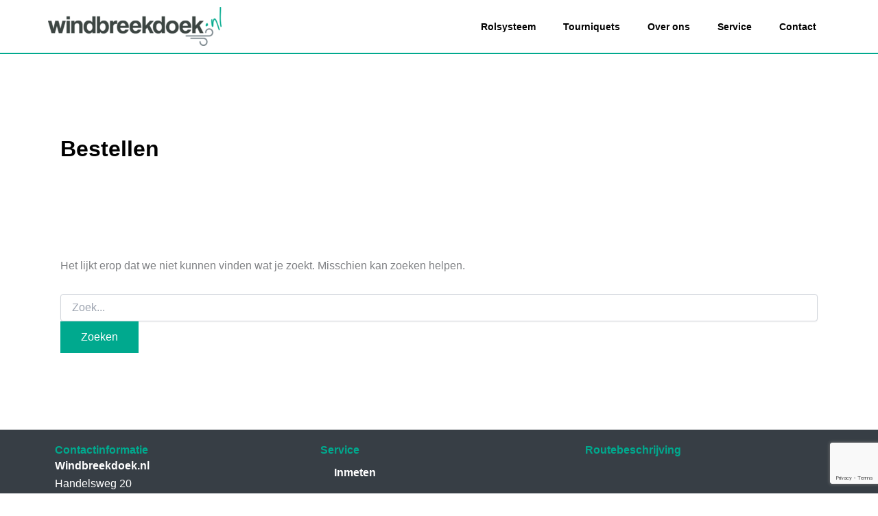

--- FILE ---
content_type: text/html; charset=UTF-8
request_url: https://windbreekdoek.nl/category/bestellen/
body_size: 12032
content:
<!DOCTYPE html><html lang="nl-NL"><head><meta charset="UTF-8"><meta name="viewport" content="width=device-width, initial-scale=1"><link rel="profile" href="https://gmpg.org/xfn/11"><meta name='robots' content='index, follow, max-image-preview:large, max-snippet:-1, max-video-preview:-1' /><link media="all" href="https://windbreekdoek.nl/wp-content/cache/autoptimize/css/autoptimize_7458e15ec2286cda9ea75a01b01860fe.css" rel="stylesheet"><title>Bestellen Archieven - Windbreekdoek.nl</title><link rel="canonical" href="https://windbreekdoek.nl/category/bestellen/" /><meta property="og:locale" content="nl_NL" /><meta property="og:type" content="article" /><meta property="og:title" content="Bestellen Archieven - Windbreekdoek.nl" /><meta property="og:url" content="https://windbreekdoek.nl/category/bestellen/" /><meta property="og:site_name" content="Windbreekdoek.nl" /><meta name="twitter:card" content="summary_large_image" /> <script type="application/ld+json" class="yoast-schema-graph">{"@context":"https://schema.org","@graph":[{"@type":"CollectionPage","@id":"https://windbreekdoek.nl/category/bestellen/","url":"https://windbreekdoek.nl/category/bestellen/","name":"Bestellen Archieven - Windbreekdoek.nl","isPartOf":{"@id":"https://windbreekdoek.nl/#website"},"breadcrumb":{"@id":"https://windbreekdoek.nl/category/bestellen/#breadcrumb"},"inLanguage":"nl-NL"},{"@type":"BreadcrumbList","@id":"https://windbreekdoek.nl/category/bestellen/#breadcrumb","itemListElement":[{"@type":"ListItem","position":1,"name":"Home","item":"https://windbreekdoek.nl/"},{"@type":"ListItem","position":2,"name":"Bestellen"}]},{"@type":"WebSite","@id":"https://windbreekdoek.nl/#website","url":"https://windbreekdoek.nl/","name":"Windbreekdoek.nl","description":"Professionele windbreekdoeken van hoge kwaliteit","publisher":{"@id":"https://windbreekdoek.nl/#organization"},"potentialAction":[{"@type":"SearchAction","target":{"@type":"EntryPoint","urlTemplate":"https://windbreekdoek.nl/?s={search_term_string}"},"query-input":{"@type":"PropertyValueSpecification","valueRequired":true,"valueName":"search_term_string"}}],"inLanguage":"nl-NL"},{"@type":"Organization","@id":"https://windbreekdoek.nl/#organization","name":"Windbreekdoek.nl","url":"https://windbreekdoek.nl/","logo":{"@type":"ImageObject","inLanguage":"nl-NL","@id":"https://windbreekdoek.nl/#/schema/logo/image/","url":"https://windbreekdoek.nl/wp-content/uploads/Windbreekdoek-nl-logo-wit.png","contentUrl":"https://windbreekdoek.nl/wp-content/uploads/Windbreekdoek-nl-logo-wit.png","width":400,"height":90,"caption":"Windbreekdoek.nl"},"image":{"@id":"https://windbreekdoek.nl/#/schema/logo/image/"}}]}</script> <link rel='dns-prefetch' href='//www.googletagmanager.com' /><link rel="alternate" type="application/rss+xml" title="Windbreekdoek.nl &raquo; feed" href="https://windbreekdoek.nl/feed/" /><link rel="alternate" type="application/rss+xml" title="Windbreekdoek.nl &raquo; reacties feed" href="https://windbreekdoek.nl/comments/feed/" /><link rel="alternate" type="application/rss+xml" title="Windbreekdoek.nl &raquo; Bestellen categorie feed" href="https://windbreekdoek.nl/category/bestellen/feed/" /><link rel='stylesheet' id='elementor-post-6968-css' href='https://windbreekdoek.nl/wp-content/cache/autoptimize/css/autoptimize_single_68e43373dfe6311cf12af360a700b461.css?ver=1769180322' media='all' /><link rel='stylesheet' id='elementor-post-6991-css' href='https://windbreekdoek.nl/wp-content/cache/autoptimize/css/autoptimize_single_41898858d4672bffe46b8f884348cc50.css?ver=1769180322' media='all' /><link rel='stylesheet' id='elementor-post-6972-css' href='https://windbreekdoek.nl/wp-content/cache/autoptimize/css/autoptimize_single_fefb4d64b2f923f334f13dd9cbab492d.css?ver=1769180322' media='all' /><link rel='stylesheet' id='elementor-gf-local-roboto-css' href='https://windbreekdoek.nl/wp-content/cache/autoptimize/css/autoptimize_single_f39b5fea26269f803ffa3688e0044f41.css?ver=1756124062' media='all' /><link rel='stylesheet' id='elementor-gf-local-robotoslab-css' href='https://windbreekdoek.nl/wp-content/cache/autoptimize/css/autoptimize_single_301c56024cd0448241ec994fc9c368f6.css?ver=1756124898' media='all' /> <script id="astra-flexibility-js-after">typeof flexibility !== "undefined" && flexibility(document.documentElement);
//# sourceURL=astra-flexibility-js-after</script> <script src="https://windbreekdoek.nl/wp-includes/js/jquery/jquery.min.js?ver=3.7.1" id="jquery-core-js"></script> 
 <script src="https://www.googletagmanager.com/gtag/js?id=GT-P8RV746J" id="google_gtagjs-js" async></script> <script id="google_gtagjs-js-after">window.dataLayer = window.dataLayer || [];function gtag(){dataLayer.push(arguments);}
gtag("set","linker",{"domains":["windbreekdoek.nl"]});
gtag("js", new Date());
gtag("set", "developer_id.dZTNiMT", true);
gtag("config", "GT-P8RV746J");
 window._googlesitekit = window._googlesitekit || {}; window._googlesitekit.throttledEvents = []; window._googlesitekit.gtagEvent = (name, data) => { var key = JSON.stringify( { name, data } ); if ( !! window._googlesitekit.throttledEvents[ key ] ) { return; } window._googlesitekit.throttledEvents[ key ] = true; setTimeout( () => { delete window._googlesitekit.throttledEvents[ key ]; }, 5 ); gtag( "event", name, { ...data, event_source: "site-kit" } ); }; 
//# sourceURL=google_gtagjs-js-after</script> <link rel="https://api.w.org/" href="https://windbreekdoek.nl/wp-json/" /><link rel="alternate" title="JSON" type="application/json" href="https://windbreekdoek.nl/wp-json/wp/v2/categories/13" /><link rel="EditURI" type="application/rsd+xml" title="RSD" href="https://windbreekdoek.nl/xmlrpc.php?rsd" /><meta name="generator" content="WordPress 6.9" /><meta name="generator" content="Site Kit by Google 1.170.0" /><meta name="generator" content="Elementor 3.34.2; features: e_font_icon_svg, additional_custom_breakpoints; settings: css_print_method-external, google_font-enabled, font_display-swap"><link rel="icon" href="https://windbreekdoek.nl/wp-content/uploads/cropped-favicon-32x32.png" sizes="32x32" /><link rel="icon" href="https://windbreekdoek.nl/wp-content/uploads/cropped-favicon-192x192.png" sizes="192x192" /><link rel="apple-touch-icon" href="https://windbreekdoek.nl/wp-content/uploads/cropped-favicon-180x180.png" /><meta name="msapplication-TileImage" content="https://windbreekdoek.nl/wp-content/uploads/cropped-favicon-270x270.png" /></head><body data-cmplz=1 itemtype='https://schema.org/Blog' itemscope='itemscope' class="archive category category-bestellen category-13 wp-custom-logo wp-embed-responsive wp-theme-astra ast-desktop ast-separate-container ast-two-container ast-no-sidebar astra-4.12.1 ast-inherit-site-logo-transparent ast-hfb-header elementor-default elementor-kit-6968"> <a
 class="skip-link screen-reader-text"
 href="#content"> Ga naar de inhoud</a><div
class="hfeed site" id="page"><header data-elementor-type="header" data-elementor-id="6991" class="elementor elementor-6991 elementor-location-header" data-elementor-post-type="elementor_library"><div class="elementor-element elementor-element-e24dc40 e-flex e-con-boxed e-con e-parent" data-id="e24dc40" data-element_type="container"><div class="e-con-inner"><div class="elementor-element elementor-element-be4293f elementor-widget elementor-widget-image" data-id="be4293f" data-element_type="widget" data-widget_type="image.default"> <a href="https://windbreekdoek.nl/"> <img width="253" height="57" src="https://windbreekdoek.nl/wp-content/uploads/cropped-Windbreekdoek-nl-logo-e1475484268857.png" class="attachment-large size-large wp-image-250" alt="" /> </a></div><div class="elementor-element elementor-element-ba94558 elementor-nav-menu__align-end elementor-nav-menu--stretch elementor-nav-menu__text-align-center elementor-nav-menu--dropdown-tablet elementor-nav-menu--toggle elementor-nav-menu--burger elementor-widget elementor-widget-nav-menu" data-id="ba94558" data-element_type="widget" data-settings="{&quot;full_width&quot;:&quot;stretch&quot;,&quot;layout&quot;:&quot;horizontal&quot;,&quot;submenu_icon&quot;:{&quot;value&quot;:&quot;&lt;svg aria-hidden=\&quot;true\&quot; class=\&quot;e-font-icon-svg e-fas-caret-down\&quot; viewBox=\&quot;0 0 320 512\&quot; xmlns=\&quot;http:\/\/www.w3.org\/2000\/svg\&quot;&gt;&lt;path d=\&quot;M31.3 192h257.3c17.8 0 26.7 21.5 14.1 34.1L174.1 354.8c-7.8 7.8-20.5 7.8-28.3 0L17.2 226.1C4.6 213.5 13.5 192 31.3 192z\&quot;&gt;&lt;\/path&gt;&lt;\/svg&gt;&quot;,&quot;library&quot;:&quot;fa-solid&quot;},&quot;toggle&quot;:&quot;burger&quot;}" data-widget_type="nav-menu.default"><nav aria-label="Menu" class="elementor-nav-menu--main elementor-nav-menu__container elementor-nav-menu--layout-horizontal e--pointer-underline e--animation-fade"><ul id="menu-1-ba94558" class="elementor-nav-menu"><li class="menu-item menu-item-type-post_type menu-item-object-page menu-item-14"><a href="https://windbreekdoek.nl/windbreekdoek-op-rolsysteem/" class="elementor-item menu-link">Rolsysteem</a></li><li class="menu-item menu-item-type-post_type menu-item-object-page menu-item-21"><a href="https://windbreekdoek.nl/windbreekdoek-met-tourniquets/" class="elementor-item menu-link">Tourniquets</a></li><li class="menu-item menu-item-type-post_type menu-item-object-page menu-item-53"><a href="https://windbreekdoek.nl/over-ons/" class="elementor-item menu-link">Over ons</a></li><li class="menu-item menu-item-type-custom menu-item-object-custom menu-item-has-children menu-item-7277"><a aria-expanded="false" href="#" class="elementor-item elementor-item-anchor menu-link">Service<span role="application" class="dropdown-menu-toggle ast-header-navigation-arrow" tabindex="0" aria-expanded="false" aria-label="Menu schakelen" aria-haspopup="true"></span></a><ul class="sub-menu elementor-nav-menu--dropdown"><li class="menu-item menu-item-type-post_type menu-item-object-page menu-item-193"><a href="https://windbreekdoek.nl/inmeten/" class="elementor-sub-item menu-link">Inmeten</a></li><li class="menu-item menu-item-type-post_type menu-item-object-page menu-item-310"><a href="https://windbreekdoek.nl/plaatsen/" class="elementor-sub-item menu-link">Plaatsen</a></li><li class="menu-item menu-item-type-post_type menu-item-object-page menu-item-195"><a href="https://windbreekdoek.nl/levering/" class="elementor-sub-item menu-link">Levering</a></li><li class="menu-item menu-item-type-post_type menu-item-object-page menu-item-7283"><a href="https://windbreekdoek.nl/garantie/" class="elementor-sub-item menu-link">Garantie</a></li></ul></li><li class="menu-item menu-item-type-post_type menu-item-object-page menu-item-16"><a href="https://windbreekdoek.nl/contact/" class="elementor-item menu-link">Contact</a></li></ul></nav><div class="elementor-menu-toggle" role="button" tabindex="0" aria-label="Menu toggle" aria-expanded="false"> <svg aria-hidden="true" role="presentation" class="elementor-menu-toggle__icon--open e-font-icon-svg e-eicon-menu-bar" viewBox="0 0 1000 1000" xmlns="http://www.w3.org/2000/svg"><path d="M104 333H896C929 333 958 304 958 271S929 208 896 208H104C71 208 42 237 42 271S71 333 104 333ZM104 583H896C929 583 958 554 958 521S929 458 896 458H104C71 458 42 487 42 521S71 583 104 583ZM104 833H896C929 833 958 804 958 771S929 708 896 708H104C71 708 42 737 42 771S71 833 104 833Z"></path></svg><svg aria-hidden="true" role="presentation" class="elementor-menu-toggle__icon--close e-font-icon-svg e-eicon-close" viewBox="0 0 1000 1000" xmlns="http://www.w3.org/2000/svg"><path d="M742 167L500 408 258 167C246 154 233 150 217 150 196 150 179 158 167 167 154 179 150 196 150 212 150 229 154 242 171 254L408 500 167 742C138 771 138 800 167 829 196 858 225 858 254 829L496 587 738 829C750 842 767 846 783 846 800 846 817 842 829 829 842 817 846 804 846 783 846 767 842 750 829 737L588 500 833 258C863 229 863 200 833 171 804 137 775 137 742 167Z"></path></svg></div><nav class="elementor-nav-menu--dropdown elementor-nav-menu__container" aria-hidden="true"><ul id="menu-2-ba94558" class="elementor-nav-menu"><li class="menu-item menu-item-type-post_type menu-item-object-page menu-item-14"><a href="https://windbreekdoek.nl/windbreekdoek-op-rolsysteem/" class="elementor-item menu-link" tabindex="-1">Rolsysteem</a></li><li class="menu-item menu-item-type-post_type menu-item-object-page menu-item-21"><a href="https://windbreekdoek.nl/windbreekdoek-met-tourniquets/" class="elementor-item menu-link" tabindex="-1">Tourniquets</a></li><li class="menu-item menu-item-type-post_type menu-item-object-page menu-item-53"><a href="https://windbreekdoek.nl/over-ons/" class="elementor-item menu-link" tabindex="-1">Over ons</a></li><li class="menu-item menu-item-type-custom menu-item-object-custom menu-item-has-children menu-item-7277"><a aria-expanded="false" href="#" class="elementor-item elementor-item-anchor menu-link" tabindex="-1">Service<span role="application" class="dropdown-menu-toggle ast-header-navigation-arrow" tabindex="0" aria-expanded="false" aria-label="Menu schakelen" aria-haspopup="true"></span></a><ul class="sub-menu elementor-nav-menu--dropdown"><li class="menu-item menu-item-type-post_type menu-item-object-page menu-item-193"><a href="https://windbreekdoek.nl/inmeten/" class="elementor-sub-item menu-link" tabindex="-1">Inmeten</a></li><li class="menu-item menu-item-type-post_type menu-item-object-page menu-item-310"><a href="https://windbreekdoek.nl/plaatsen/" class="elementor-sub-item menu-link" tabindex="-1">Plaatsen</a></li><li class="menu-item menu-item-type-post_type menu-item-object-page menu-item-195"><a href="https://windbreekdoek.nl/levering/" class="elementor-sub-item menu-link" tabindex="-1">Levering</a></li><li class="menu-item menu-item-type-post_type menu-item-object-page menu-item-7283"><a href="https://windbreekdoek.nl/garantie/" class="elementor-sub-item menu-link" tabindex="-1">Garantie</a></li></ul></li><li class="menu-item menu-item-type-post_type menu-item-object-page menu-item-16"><a href="https://windbreekdoek.nl/contact/" class="elementor-item menu-link" tabindex="-1">Contact</a></li></ul></nav></div></div></div></header><div id="content" class="site-content"><div class="ast-container"><div id="primary" class="content-area primary ast-grid-3 ast-blog-layout-4-grid"><section class="ast-archive-description"><h1 class="page-title ast-archive-title">Bestellen</h1></section><main id="main" class="site-main"><section class="no-results not-found"><div class="page-content"><p>Het lijkt erop dat we niet kunnen vinden wat je zoekt. Misschien kan zoeken helpen.</p><form role="search" method="get" class="search-form" action="https://windbreekdoek.nl/"> <label for="search-field"> <span class="screen-reader-text">Zoek naar:</span> <input type="search" id="search-field" class="search-field"   placeholder="Zoek..." value="" name="s" tabindex="-1"> <button class="search-submit ast-search-submit" aria-label="Zoekopdracht verzenden"> <span hidden>Zoeken</span> <i><span class="ast-icon icon-search"><svg xmlns="http://www.w3.org/2000/svg" xmlns:xlink="http://www.w3.org/1999/xlink" version="1.1" x="0px" y="0px" viewBox="-893 477 142 142" enable-background="new -888 480 142 142" xml:space="preserve"> <path d="M-787.4,568.7h-6.3l-2.4-2.4c7.9-8.7,12.6-20.5,12.6-33.1c0-28.4-22.9-51.3-51.3-51.3  c-28.4,0-51.3,22.9-51.3,51.3c0,28.4,22.9,51.3,51.3,51.3c12.6,0,24.4-4.7,33.1-12.6l2.4,2.4v6.3l39.4,39.4l11.8-11.8L-787.4,568.7  L-787.4,568.7z M-834.7,568.7c-19.7,0-35.5-15.8-35.5-35.5c0-19.7,15.8-35.5,35.5-35.5c19.7,0,35.5,15.8,35.5,35.5  C-799.3,553-815,568.7-834.7,568.7L-834.7,568.7z" /> </svg></span></i> </button> </label> <input type="submit" class="search-submit" value="Zoeken"></form></div></section></main></div></div></div><footer data-elementor-type="footer" data-elementor-id="6972" class="elementor elementor-6972 elementor-location-footer" data-elementor-post-type="elementor_library"><div class="elementor-element elementor-element-c313738 e-grid e-con-boxed e-con e-parent" data-id="c313738" data-element_type="container" data-settings="{&quot;background_background&quot;:&quot;classic&quot;}"><div class="e-con-inner"><div class="elementor-element elementor-element-73067b9 e-con-full e-flex e-con e-child" data-id="73067b9" data-element_type="container"><div class="elementor-element elementor-element-9c19000 elementor-widget elementor-widget-heading" data-id="9c19000" data-element_type="widget" data-widget_type="heading.default"><h2 class="elementor-heading-title elementor-size-default">Contactinformatie</h2></div><div class="elementor-element elementor-element-8693cbe elementor-widget elementor-widget-text-editor" data-id="8693cbe" data-element_type="widget" data-widget_type="text-editor.default"><p><strong>Windbreekdoek.nl<br /></strong>Handelsweg 20<br />8152 BN Lemelerveld</p><p> </p><p>0572 &#8211; 70 02 60<br /><a href="&#109;&#x61;i&#x6c;&#x74;&#111;&#x3a;i&#x6e;&#x66;&#111;&#x40;w&#x69;&#x6e;&#100;&#x62;r&#x65;&#x65;&#107;&#x64;o&#x65;&#x6b;&#46;&#x6e;l">i&#110;&#102;&#x6f;&#x40;w&#105;&#110;&#x64;&#x62;&#x72;e&#101;&#107;&#x64;&#x6f;ek&#46;&#x6e;&#x6c;</a></p></div></div><div class="elementor-element elementor-element-3d30c5a e-con-full e-flex e-con e-child" data-id="3d30c5a" data-element_type="container"><div class="elementor-element elementor-element-c9fe4ac elementor-widget elementor-widget-heading" data-id="c9fe4ac" data-element_type="widget" data-widget_type="heading.default"><h2 class="elementor-heading-title elementor-size-default">Service</h2></div><div class="elementor-element elementor-element-a1a7f4d elementor-nav-menu--dropdown-none elementor-widget elementor-widget-nav-menu" data-id="a1a7f4d" data-element_type="widget" data-settings="{&quot;layout&quot;:&quot;vertical&quot;,&quot;submenu_icon&quot;:{&quot;value&quot;:&quot;&lt;svg aria-hidden=\&quot;true\&quot; class=\&quot;e-font-icon-svg e-fas-caret-down\&quot; viewBox=\&quot;0 0 320 512\&quot; xmlns=\&quot;http:\/\/www.w3.org\/2000\/svg\&quot;&gt;&lt;path d=\&quot;M31.3 192h257.3c17.8 0 26.7 21.5 14.1 34.1L174.1 354.8c-7.8 7.8-20.5 7.8-28.3 0L17.2 226.1C4.6 213.5 13.5 192 31.3 192z\&quot;&gt;&lt;\/path&gt;&lt;\/svg&gt;&quot;,&quot;library&quot;:&quot;fa-solid&quot;}}" data-widget_type="nav-menu.default"><nav aria-label="Menu" class="elementor-nav-menu--main elementor-nav-menu__container elementor-nav-menu--layout-vertical e--pointer-none"><ul id="menu-1-a1a7f4d" class="elementor-nav-menu sm-vertical"><li class="menu-item menu-item-type-post_type menu-item-object-page menu-item-7335"><a href="https://windbreekdoek.nl/inmeten/" class="elementor-item menu-link">Inmeten</a></li><li class="menu-item menu-item-type-post_type menu-item-object-page menu-item-7334"><a href="https://windbreekdoek.nl/plaatsen/" class="elementor-item menu-link">Plaatsen</a></li><li class="menu-item menu-item-type-post_type menu-item-object-page menu-item-7337"><a href="https://windbreekdoek.nl/levering/" class="elementor-item menu-link">Levering</a></li><li class="menu-item menu-item-type-post_type menu-item-object-page menu-item-7336"><a href="https://windbreekdoek.nl/garantie/" class="elementor-item menu-link">Garantie</a></li></ul></nav><nav class="elementor-nav-menu--dropdown elementor-nav-menu__container" aria-hidden="true"><ul id="menu-2-a1a7f4d" class="elementor-nav-menu sm-vertical"><li class="menu-item menu-item-type-post_type menu-item-object-page menu-item-7335"><a href="https://windbreekdoek.nl/inmeten/" class="elementor-item menu-link" tabindex="-1">Inmeten</a></li><li class="menu-item menu-item-type-post_type menu-item-object-page menu-item-7334"><a href="https://windbreekdoek.nl/plaatsen/" class="elementor-item menu-link" tabindex="-1">Plaatsen</a></li><li class="menu-item menu-item-type-post_type menu-item-object-page menu-item-7337"><a href="https://windbreekdoek.nl/levering/" class="elementor-item menu-link" tabindex="-1">Levering</a></li><li class="menu-item menu-item-type-post_type menu-item-object-page menu-item-7336"><a href="https://windbreekdoek.nl/garantie/" class="elementor-item menu-link" tabindex="-1">Garantie</a></li></ul></nav></div></div><div class="elementor-element elementor-element-156dccc e-con-full e-flex e-con e-child" data-id="156dccc" data-element_type="container"><div class="elementor-element elementor-element-234064c elementor-widget elementor-widget-heading" data-id="234064c" data-element_type="widget" data-widget_type="heading.default"><h2 class="elementor-heading-title elementor-size-default">Routebeschrijving</h2></div><div class="elementor-element elementor-element-3931659 elementor-widget elementor-widget-google_maps" data-id="3931659" data-element_type="widget" data-widget_type="google_maps.default"><div class="elementor-custom-embed"><div class="cmplz-placeholder-parent"><iframe data-placeholder-image="https://windbreekdoek.nl/wp-content/plugins/complianz-gdpr/assets/images/placeholders/google-maps-minimal-1280x920.jpg" data-category="marketing" data-service="google-maps" class="cmplz-placeholder-element cmplz-iframe cmplz-iframe-styles cmplz-no-video " data-cmplz-target="src" data-src-cmplz="https://maps.google.com/maps?q=Handelsweg%2020%20lemerveld&#038;t=m&#038;z=9&#038;output=embed&#038;iwloc=near" data-deferlazy="1"
 src="about:blank" 
 title="Handelsweg 20 lemerveld"
 aria-label="Handelsweg 20 lemerveld"
 ></iframe></div></div></div></div></div></div><div class="elementor-element elementor-element-a9402c0 e-flex e-con-boxed e-con e-parent" data-id="a9402c0" data-element_type="container" data-settings="{&quot;background_background&quot;:&quot;classic&quot;}"><div class="e-con-inner"><div class="elementor-element elementor-element-c22e449 e-con-full e-flex e-con e-child" data-id="c22e449" data-element_type="container" data-settings="{&quot;background_background&quot;:&quot;classic&quot;}"><div class="elementor-element elementor-element-2a0a3d0 elementor-nav-menu__align-start elementor-nav-menu--dropdown-none elementor-hidden-mobile elementor-widget elementor-widget-nav-menu" data-id="2a0a3d0" data-element_type="widget" data-settings="{&quot;layout&quot;:&quot;horizontal&quot;,&quot;submenu_icon&quot;:{&quot;value&quot;:&quot;&lt;svg aria-hidden=\&quot;true\&quot; class=\&quot;e-font-icon-svg e-fas-caret-down\&quot; viewBox=\&quot;0 0 320 512\&quot; xmlns=\&quot;http:\/\/www.w3.org\/2000\/svg\&quot;&gt;&lt;path d=\&quot;M31.3 192h257.3c17.8 0 26.7 21.5 14.1 34.1L174.1 354.8c-7.8 7.8-20.5 7.8-28.3 0L17.2 226.1C4.6 213.5 13.5 192 31.3 192z\&quot;&gt;&lt;\/path&gt;&lt;\/svg&gt;&quot;,&quot;library&quot;:&quot;fa-solid&quot;}}" data-widget_type="nav-menu.default"><nav aria-label="Menu" class="elementor-nav-menu--main elementor-nav-menu__container elementor-nav-menu--layout-horizontal e--pointer-underline e--animation-fade"><ul id="menu-1-2a0a3d0" class="elementor-nav-menu"><li class="menu-item menu-item-type-post_type menu-item-object-page menu-item-6978"><a href="https://windbreekdoek.nl/algemene-voorwaarden/" class="elementor-item menu-link">Algemene voorwaarden</a></li><li class="menu-item menu-item-type-post_type menu-item-object-page menu-item-6976"><a href="https://windbreekdoek.nl/disclaimer/" class="elementor-item menu-link">Disclaimer</a></li><li class="menu-item menu-item-type-post_type menu-item-object-page menu-item-6974"><a href="https://windbreekdoek.nl/contact/" class="elementor-item menu-link">Contact</a></li><li class="menu-item menu-item-type-post_type menu-item-object-page menu-item-7396"><a href="https://windbreekdoek.nl/cookiebeleid/" class="elementor-item menu-link">Cookiebeleid</a></li></ul></nav><nav class="elementor-nav-menu--dropdown elementor-nav-menu__container" aria-hidden="true"><ul id="menu-2-2a0a3d0" class="elementor-nav-menu"><li class="menu-item menu-item-type-post_type menu-item-object-page menu-item-6978"><a href="https://windbreekdoek.nl/algemene-voorwaarden/" class="elementor-item menu-link" tabindex="-1">Algemene voorwaarden</a></li><li class="menu-item menu-item-type-post_type menu-item-object-page menu-item-6976"><a href="https://windbreekdoek.nl/disclaimer/" class="elementor-item menu-link" tabindex="-1">Disclaimer</a></li><li class="menu-item menu-item-type-post_type menu-item-object-page menu-item-6974"><a href="https://windbreekdoek.nl/contact/" class="elementor-item menu-link" tabindex="-1">Contact</a></li><li class="menu-item menu-item-type-post_type menu-item-object-page menu-item-7396"><a href="https://windbreekdoek.nl/cookiebeleid/" class="elementor-item menu-link" tabindex="-1">Cookiebeleid</a></li></ul></nav></div><div class="elementor-element elementor-element-512f775 elementor-nav-menu__align-start elementor-nav-menu--dropdown-none elementor-hidden-desktop elementor-hidden-tablet elementor-widget elementor-widget-nav-menu" data-id="512f775" data-element_type="widget" data-settings="{&quot;layout&quot;:&quot;vertical&quot;,&quot;submenu_icon&quot;:{&quot;value&quot;:&quot;&lt;svg aria-hidden=\&quot;true\&quot; class=\&quot;e-font-icon-svg e-fas-caret-down\&quot; viewBox=\&quot;0 0 320 512\&quot; xmlns=\&quot;http:\/\/www.w3.org\/2000\/svg\&quot;&gt;&lt;path d=\&quot;M31.3 192h257.3c17.8 0 26.7 21.5 14.1 34.1L174.1 354.8c-7.8 7.8-20.5 7.8-28.3 0L17.2 226.1C4.6 213.5 13.5 192 31.3 192z\&quot;&gt;&lt;\/path&gt;&lt;\/svg&gt;&quot;,&quot;library&quot;:&quot;fa-solid&quot;}}" data-widget_type="nav-menu.default"><nav aria-label="Menu" class="elementor-nav-menu--main elementor-nav-menu__container elementor-nav-menu--layout-vertical e--pointer-underline e--animation-fade"><ul id="menu-1-512f775" class="elementor-nav-menu sm-vertical"><li class="menu-item menu-item-type-post_type menu-item-object-page menu-item-6978"><a href="https://windbreekdoek.nl/algemene-voorwaarden/" class="elementor-item menu-link">Algemene voorwaarden</a></li><li class="menu-item menu-item-type-post_type menu-item-object-page menu-item-6976"><a href="https://windbreekdoek.nl/disclaimer/" class="elementor-item menu-link">Disclaimer</a></li><li class="menu-item menu-item-type-post_type menu-item-object-page menu-item-6974"><a href="https://windbreekdoek.nl/contact/" class="elementor-item menu-link">Contact</a></li><li class="menu-item menu-item-type-post_type menu-item-object-page menu-item-7396"><a href="https://windbreekdoek.nl/cookiebeleid/" class="elementor-item menu-link">Cookiebeleid</a></li></ul></nav><nav class="elementor-nav-menu--dropdown elementor-nav-menu__container" aria-hidden="true"><ul id="menu-2-512f775" class="elementor-nav-menu sm-vertical"><li class="menu-item menu-item-type-post_type menu-item-object-page menu-item-6978"><a href="https://windbreekdoek.nl/algemene-voorwaarden/" class="elementor-item menu-link" tabindex="-1">Algemene voorwaarden</a></li><li class="menu-item menu-item-type-post_type menu-item-object-page menu-item-6976"><a href="https://windbreekdoek.nl/disclaimer/" class="elementor-item menu-link" tabindex="-1">Disclaimer</a></li><li class="menu-item menu-item-type-post_type menu-item-object-page menu-item-6974"><a href="https://windbreekdoek.nl/contact/" class="elementor-item menu-link" tabindex="-1">Contact</a></li><li class="menu-item menu-item-type-post_type menu-item-object-page menu-item-7396"><a href="https://windbreekdoek.nl/cookiebeleid/" class="elementor-item menu-link" tabindex="-1">Cookiebeleid</a></li></ul></nav></div></div><div class="elementor-element elementor-element-843625e e-con-full e-flex e-con e-child" data-id="843625e" data-element_type="container"><div class="elementor-element elementor-element-6dcba19 elementor-widget elementor-widget-theme-site-logo elementor-widget-image" data-id="6dcba19" data-element_type="widget" data-widget_type="theme-site-logo.default"> <a href="https://windbreekdoek.nl"> <img width="400" height="90" src="https://windbreekdoek.nl/wp-content/uploads/Windbreekdoek-nl-logo-wit.png" class="attachment-full size-full wp-image-252" alt="" srcset="https://windbreekdoek.nl/wp-content/uploads/Windbreekdoek-nl-logo-wit.png 400w, https://windbreekdoek.nl/wp-content/uploads/Windbreekdoek-nl-logo-wit-300x68.png 300w" sizes="(max-width: 400px) 100vw, 400px" /> </a></div></div></div></div><div class="elementor-element elementor-element-5fa5a83 e-flex e-con-boxed e-con e-parent" data-id="5fa5a83" data-element_type="container" data-settings="{&quot;background_background&quot;:&quot;classic&quot;}"><div class="e-con-inner"><div class="elementor-element elementor-element-84b886f elementor-hidden-desktop elementor-hidden-tablet elementor-widget elementor-widget-spacer" data-id="84b886f" data-element_type="widget" data-widget_type="spacer.default"><div class="elementor-spacer"><div class="elementor-spacer-inner"></div></div></div></div></div></footer></div> <script type="speculationrules">{"prefetch":[{"source":"document","where":{"and":[{"href_matches":"/*"},{"not":{"href_matches":["/wp-*.php","/wp-admin/*","/wp-content/uploads/*","/wp-content/*","/wp-content/plugins/*","/wp-content/themes/astra/*","/*\\?(.+)"]}},{"not":{"selector_matches":"a[rel~=\"nofollow\"]"}},{"not":{"selector_matches":".no-prefetch, .no-prefetch a"}}]},"eagerness":"conservative"}]}</script> <div id="cmplz-cookiebanner-container"><div class="cmplz-cookiebanner cmplz-hidden banner-1 cookiebanner optin cmplz-bottom-right cmplz-categories-type-view-preferences" aria-modal="true" data-nosnippet="true" role="dialog" aria-live="polite" aria-labelledby="cmplz-header-1-optin" aria-describedby="cmplz-message-1-optin"><div class="cmplz-header"><div class="cmplz-logo"><img width="253" height="57" src="https://windbreekdoek.nl/wp-content/uploads/cropped-Windbreekdoek-nl-logo-e1475484268857.png" class="attachment-cmplz_banner_image size-cmplz_banner_image" alt="Windbreekdoek.nl" decoding="async" /></div><div class="cmplz-title" id="cmplz-header-1-optin">Toestemming beheren</div><div class="cmplz-close" tabindex="0" role="button" aria-label="Dialoogvenster sluiten"> <svg aria-hidden="true" focusable="false" data-prefix="fas" data-icon="times" class="svg-inline--fa fa-times fa-w-11" role="img" xmlns="http://www.w3.org/2000/svg" viewBox="0 0 352 512"><path fill="currentColor" d="M242.72 256l100.07-100.07c12.28-12.28 12.28-32.19 0-44.48l-22.24-22.24c-12.28-12.28-32.19-12.28-44.48 0L176 189.28 75.93 89.21c-12.28-12.28-32.19-12.28-44.48 0L9.21 111.45c-12.28 12.28-12.28 32.19 0 44.48L109.28 256 9.21 356.07c-12.28 12.28-12.28 32.19 0 44.48l22.24 22.24c12.28 12.28 32.2 12.28 44.48 0L176 322.72l100.07 100.07c12.28 12.28 32.2 12.28 44.48 0l22.24-22.24c12.28-12.28 12.28-32.19 0-44.48L242.72 256z"></path></svg></div></div><div class="cmplz-divider cmplz-divider-header"></div><div class="cmplz-body"><div class="cmplz-message" id="cmplz-message-1-optin"><p>Om Windbreekdoek.nl goed te laten werken en om jou een fijne ervaring te geven, gebruiken we cookies. Daarmee slaan we bijvoorbeeld informatie op over hoe je onze site gebruikt. Zo kunnen we de website steeds beter maken. Klik je op ‘Accepteren’? Dan help je ons daarbij. Liever niet? Dan gebruiken we alleen de cookies die echt nodig zijn.</p></div><div class="cmplz-categories"> <details class="cmplz-category cmplz-functional" > <summary> <span class="cmplz-category-header"> <span class="cmplz-category-title">Functioneel</span> <span class='cmplz-always-active'> <span class="cmplz-banner-checkbox"> <input type="checkbox"
 id="cmplz-functional-optin"
 data-category="cmplz_functional"
 class="cmplz-consent-checkbox cmplz-functional"
 size="40"
 value="1"/> <label class="cmplz-label" for="cmplz-functional-optin"><span class="screen-reader-text">Functioneel</span></label> </span> Altijd actief </span> <span class="cmplz-icon cmplz-open"> <svg xmlns="http://www.w3.org/2000/svg" viewBox="0 0 448 512"  height="18" ><path d="M224 416c-8.188 0-16.38-3.125-22.62-9.375l-192-192c-12.5-12.5-12.5-32.75 0-45.25s32.75-12.5 45.25 0L224 338.8l169.4-169.4c12.5-12.5 32.75-12.5 45.25 0s12.5 32.75 0 45.25l-192 192C240.4 412.9 232.2 416 224 416z"/></svg> </span> </span> </summary><div class="cmplz-description"> <span class="cmplz-description-functional">De technische opslag of toegang is strikt noodzakelijk voor het legitieme doel het gebruik mogelijk te maken van een specifieke dienst waarom de abonnee of gebruiker uitdrukkelijk heeft gevraagd, of met als enig doel de uitvoering van de transmissie van een communicatie over een elektronisch communicatienetwerk.</span></div> </details> <details class="cmplz-category cmplz-preferences" > <summary> <span class="cmplz-category-header"> <span class="cmplz-category-title">Voorkeuren</span> <span class="cmplz-banner-checkbox"> <input type="checkbox"
 id="cmplz-preferences-optin"
 data-category="cmplz_preferences"
 class="cmplz-consent-checkbox cmplz-preferences"
 size="40"
 value="1"/> <label class="cmplz-label" for="cmplz-preferences-optin"><span class="screen-reader-text">Voorkeuren</span></label> </span> <span class="cmplz-icon cmplz-open"> <svg xmlns="http://www.w3.org/2000/svg" viewBox="0 0 448 512"  height="18" ><path d="M224 416c-8.188 0-16.38-3.125-22.62-9.375l-192-192c-12.5-12.5-12.5-32.75 0-45.25s32.75-12.5 45.25 0L224 338.8l169.4-169.4c12.5-12.5 32.75-12.5 45.25 0s12.5 32.75 0 45.25l-192 192C240.4 412.9 232.2 416 224 416z"/></svg> </span> </span> </summary><div class="cmplz-description"> <span class="cmplz-description-preferences">De technische opslag of toegang is noodzakelijk voor het legitieme doel voorkeuren op te slaan die niet door de abonnee of gebruiker zijn aangevraagd.</span></div> </details> <details class="cmplz-category cmplz-statistics" > <summary> <span class="cmplz-category-header"> <span class="cmplz-category-title">Statistieken</span> <span class="cmplz-banner-checkbox"> <input type="checkbox"
 id="cmplz-statistics-optin"
 data-category="cmplz_statistics"
 class="cmplz-consent-checkbox cmplz-statistics"
 size="40"
 value="1"/> <label class="cmplz-label" for="cmplz-statistics-optin"><span class="screen-reader-text">Statistieken</span></label> </span> <span class="cmplz-icon cmplz-open"> <svg xmlns="http://www.w3.org/2000/svg" viewBox="0 0 448 512"  height="18" ><path d="M224 416c-8.188 0-16.38-3.125-22.62-9.375l-192-192c-12.5-12.5-12.5-32.75 0-45.25s32.75-12.5 45.25 0L224 338.8l169.4-169.4c12.5-12.5 32.75-12.5 45.25 0s12.5 32.75 0 45.25l-192 192C240.4 412.9 232.2 416 224 416z"/></svg> </span> </span> </summary><div class="cmplz-description"> <span class="cmplz-description-statistics">De technische opslag of toegang die uitsluitend voor statistische doeleinden wordt gebruikt.</span> <span class="cmplz-description-statistics-anonymous">De technische opslag of toegang die uitsluitend wordt gebruikt voor anonieme statistische doeleinden. Zonder dagvaarding, vrijwillige naleving door je Internet Service Provider, of aanvullende gegevens van een derde partij, kan informatie die alleen voor dit doel wordt opgeslagen of opgehaald gewoonlijk niet worden gebruikt om je te identificeren.</span></div> </details> <details class="cmplz-category cmplz-marketing" > <summary> <span class="cmplz-category-header"> <span class="cmplz-category-title">Marketing</span> <span class="cmplz-banner-checkbox"> <input type="checkbox"
 id="cmplz-marketing-optin"
 data-category="cmplz_marketing"
 class="cmplz-consent-checkbox cmplz-marketing"
 size="40"
 value="1"/> <label class="cmplz-label" for="cmplz-marketing-optin"><span class="screen-reader-text">Marketing</span></label> </span> <span class="cmplz-icon cmplz-open"> <svg xmlns="http://www.w3.org/2000/svg" viewBox="0 0 448 512"  height="18" ><path d="M224 416c-8.188 0-16.38-3.125-22.62-9.375l-192-192c-12.5-12.5-12.5-32.75 0-45.25s32.75-12.5 45.25 0L224 338.8l169.4-169.4c12.5-12.5 32.75-12.5 45.25 0s12.5 32.75 0 45.25l-192 192C240.4 412.9 232.2 416 224 416z"/></svg> </span> </span> </summary><div class="cmplz-description"> <span class="cmplz-description-marketing">De technische opslag of toegang is nodig om gebruikersprofielen op te stellen voor het verzenden van reclame, of om de gebruiker op een site of over verschillende sites te volgen voor soortgelijke marketingdoeleinden.</span></div> </details></div></div><div class="cmplz-links cmplz-information"><ul><li><a class="cmplz-link cmplz-manage-options cookie-statement" href="#" data-relative_url="#cmplz-manage-consent-container">Beheer opties</a></li><li><a class="cmplz-link cmplz-manage-third-parties cookie-statement" href="#" data-relative_url="#cmplz-cookies-overview">Beheer diensten</a></li><li><a class="cmplz-link cmplz-manage-vendors tcf cookie-statement" href="#" data-relative_url="#cmplz-tcf-wrapper">Beheer {vendor_count} leveranciers</a></li><li><a class="cmplz-link cmplz-external cmplz-read-more-purposes tcf" target="_blank" rel="noopener noreferrer nofollow" href="https://cookiedatabase.org/tcf/purposes/" aria-label="Lees meer over TCF-doelen op Cookie Database">Lees meer over deze doeleinden</a></li></ul></div><div class="cmplz-divider cmplz-footer"></div><div class="cmplz-buttons"> <button class="cmplz-btn cmplz-accept">Accepteren</button> <button class="cmplz-btn cmplz-deny">Weigeren</button> <button class="cmplz-btn cmplz-view-preferences">Bekijk voorkeuren</button> <button class="cmplz-btn cmplz-save-preferences">Voorkeuren opslaan</button> <a class="cmplz-btn cmplz-manage-options tcf cookie-statement" href="#" data-relative_url="#cmplz-manage-consent-container">Bekijk voorkeuren</a></div><div class="cmplz-documents cmplz-links"><ul><li><a class="cmplz-link cookie-statement" href="#" data-relative_url="">{title}</a></li><li><a class="cmplz-link privacy-statement" href="#" data-relative_url="">{title}</a></li><li><a class="cmplz-link impressum" href="#" data-relative_url="">{title}</a></li></ul></div></div></div><div id="cmplz-manage-consent" data-nosnippet="true"><button class="cmplz-btn cmplz-hidden cmplz-manage-consent manage-consent-1">Toestemming beheren</button></div><div id="ast-scroll-top" tabindex="0" class="ast-scroll-top-icon ast-scroll-to-top-left" data-on-devices="both"> <span class="ast-icon icon-arrow"><svg class="ast-arrow-svg" xmlns="http://www.w3.org/2000/svg" xmlns:xlink="http://www.w3.org/1999/xlink" version="1.1" x="0px" y="0px" width="26px" height="16.043px" viewBox="57 35.171 26 16.043" enable-background="new 57 35.171 26 16.043" xml:space="preserve"> <path d="M57.5,38.193l12.5,12.5l12.5-12.5l-2.5-2.5l-10,10l-10-10L57.5,38.193z" /> </svg></span> <span class="screen-reader-text">Scroll naar boven</span></div> <script>const lazyloadRunObserver = () => {
					const lazyloadBackgrounds = document.querySelectorAll( `.e-con.e-parent:not(.e-lazyloaded)` );
					const lazyloadBackgroundObserver = new IntersectionObserver( ( entries ) => {
						entries.forEach( ( entry ) => {
							if ( entry.isIntersecting ) {
								let lazyloadBackground = entry.target;
								if( lazyloadBackground ) {
									lazyloadBackground.classList.add( 'e-lazyloaded' );
								}
								lazyloadBackgroundObserver.unobserve( entry.target );
							}
						});
					}, { rootMargin: '200px 0px 200px 0px' } );
					lazyloadBackgrounds.forEach( ( lazyloadBackground ) => {
						lazyloadBackgroundObserver.observe( lazyloadBackground );
					} );
				};
				const events = [
					'DOMContentLoaded',
					'elementor/lazyload/observe',
				];
				events.forEach( ( event ) => {
					document.addEventListener( event, lazyloadRunObserver );
				} );</script> <script id="astra-theme-js-js-extra">var astra = {"break_point":"921","isRtl":"","is_scroll_to_id":"1","is_scroll_to_top":"1","is_header_footer_builder_active":"1","responsive_cart_click":"flyout","is_dark_palette":""};
//# sourceURL=astra-theme-js-js-extra</script> <script src="https://windbreekdoek.nl/wp-includes/js/dist/hooks.min.js?ver=dd5603f07f9220ed27f1" id="wp-hooks-js"></script> <script src="https://windbreekdoek.nl/wp-includes/js/dist/i18n.min.js?ver=c26c3dc7bed366793375" id="wp-i18n-js"></script> <script id="wp-i18n-js-after">wp.i18n.setLocaleData( { 'text direction\u0004ltr': [ 'ltr' ] } );
//# sourceURL=wp-i18n-js-after</script> <script id="contact-form-7-js-translations">( function( domain, translations ) {
	var localeData = translations.locale_data[ domain ] || translations.locale_data.messages;
	localeData[""].domain = domain;
	wp.i18n.setLocaleData( localeData, domain );
} )( "contact-form-7", {"translation-revision-date":"2025-11-30 09:13:36+0000","generator":"GlotPress\/4.0.3","domain":"messages","locale_data":{"messages":{"":{"domain":"messages","plural-forms":"nplurals=2; plural=n != 1;","lang":"nl"},"This contact form is placed in the wrong place.":["Dit contactformulier staat op de verkeerde plek."],"Error:":["Fout:"]}},"comment":{"reference":"includes\/js\/index.js"}} );
//# sourceURL=contact-form-7-js-translations</script> <script id="contact-form-7-js-before">var wpcf7 = {
    "api": {
        "root": "https:\/\/windbreekdoek.nl\/wp-json\/",
        "namespace": "contact-form-7\/v1"
    }
};
//# sourceURL=contact-form-7-js-before</script> <script id="elementor-frontend-js-before">var elementorFrontendConfig = {"environmentMode":{"edit":false,"wpPreview":false,"isScriptDebug":false},"i18n":{"shareOnFacebook":"Deel via Facebook","shareOnTwitter":"Deel via Twitter","pinIt":"Pin dit","download":"Downloaden","downloadImage":"Download afbeelding","fullscreen":"Volledig scherm","zoom":"Zoom","share":"Delen","playVideo":"Video afspelen","previous":"Vorige","next":"Volgende","close":"Sluiten","a11yCarouselPrevSlideMessage":"Vorige slide","a11yCarouselNextSlideMessage":"Volgende slide","a11yCarouselFirstSlideMessage":"Ga naar de eerste slide","a11yCarouselLastSlideMessage":"Ga naar de laatste slide","a11yCarouselPaginationBulletMessage":"Ga naar slide"},"is_rtl":false,"breakpoints":{"xs":0,"sm":480,"md":768,"lg":1025,"xl":1440,"xxl":1600},"responsive":{"breakpoints":{"mobile":{"label":"Mobiel portret","value":767,"default_value":767,"direction":"max","is_enabled":true},"mobile_extra":{"label":"Mobiel landschap","value":880,"default_value":880,"direction":"max","is_enabled":false},"tablet":{"label":"Tablet portret","value":1024,"default_value":1024,"direction":"max","is_enabled":true},"tablet_extra":{"label":"Tablet landschap","value":1200,"default_value":1200,"direction":"max","is_enabled":false},"laptop":{"label":"Laptop","value":1366,"default_value":1366,"direction":"max","is_enabled":false},"widescreen":{"label":"Breedbeeld","value":2400,"default_value":2400,"direction":"min","is_enabled":false}},"hasCustomBreakpoints":false},"version":"3.34.2","is_static":false,"experimentalFeatures":{"e_font_icon_svg":true,"additional_custom_breakpoints":true,"container":true,"e_optimized_markup":true,"theme_builder_v2":true,"nested-elements":true,"home_screen":true,"global_classes_should_enforce_capabilities":true,"e_variables":true,"cloud-library":true,"e_opt_in_v4_page":true,"e_interactions":true,"e_editor_one":true,"import-export-customization":true,"mega-menu":true,"e_pro_variables":true},"urls":{"assets":"https:\/\/windbreekdoek.nl\/wp-content\/plugins\/elementor\/assets\/","ajaxurl":"https:\/\/windbreekdoek.nl\/wp-admin\/admin-ajax.php","uploadUrl":"https:\/\/windbreekdoek.nl\/wp-content\/uploads"},"nonces":{"floatingButtonsClickTracking":"418e33e1a6"},"swiperClass":"swiper","settings":{"editorPreferences":[]},"kit":{"active_breakpoints":["viewport_mobile","viewport_tablet"],"global_image_lightbox":"yes","lightbox_enable_counter":"yes","lightbox_enable_fullscreen":"yes","lightbox_enable_zoom":"yes","lightbox_enable_share":"yes","lightbox_title_src":"title","lightbox_description_src":"description"},"post":{"id":0,"title":"Bestellen Archieven - Windbreekdoek.nl","excerpt":""}};
//# sourceURL=elementor-frontend-js-before</script> <script src="https://www.google.com/recaptcha/api.js?render=6LeR3bUrAAAAAAcoMycccyz6yyFUKYqifOBQvI1k&amp;ver=3.0" id="google-recaptcha-js"></script> <script src="https://windbreekdoek.nl/wp-includes/js/dist/vendor/wp-polyfill.min.js?ver=3.15.0" id="wp-polyfill-js"></script> <script id="wpcf7-recaptcha-js-before">var wpcf7_recaptcha = {
    "sitekey": "6LeR3bUrAAAAAAcoMycccyz6yyFUKYqifOBQvI1k",
    "actions": {
        "homepage": "homepage",
        "contactform": "contactform"
    }
};
//# sourceURL=wpcf7-recaptcha-js-before</script> <script id="cmplz-cookiebanner-js-extra">var complianz = {"prefix":"cmplz_","user_banner_id":"1","set_cookies":[],"block_ajax_content":"","banner_version":"25","version":"7.4.4.2","store_consent":"","do_not_track_enabled":"","consenttype":"optin","region":"eu","geoip":"","dismiss_timeout":"","disable_cookiebanner":"","soft_cookiewall":"","dismiss_on_scroll":"","cookie_expiry":"365","url":"https://windbreekdoek.nl/wp-json/complianz/v1/","locale":"lang=nl&locale=nl_NL","set_cookies_on_root":"","cookie_domain":"","current_policy_id":"29","cookie_path":"/","categories":{"statistics":"statistieken","marketing":"marketing"},"tcf_active":"","placeholdertext":"Klik om {category} cookies te accepteren en deze inhoud in te schakelen","css_file":"https://windbreekdoek.nl/wp-content/uploads/complianz/css/banner-{banner_id}-{type}.css?v=25","page_links":{"eu":{"cookie-statement":{"title":"Cookiebeleid","url":"https://windbreekdoek.nl/cookiebeleid/"},"privacy-statement":{"title":"Privacyverklaring","url":"https://windbreekdoek.nl/privacyverklaring/"},"impressum":{"title":"Contact","url":"https://windbreekdoek.nl/contact/"}},"us":{"impressum":{"title":"Contact","url":"https://windbreekdoek.nl/contact/"}},"uk":{"impressum":{"title":"Contact","url":"https://windbreekdoek.nl/contact/"}},"ca":{"impressum":{"title":"Contact","url":"https://windbreekdoek.nl/contact/"}},"au":{"impressum":{"title":"Contact","url":"https://windbreekdoek.nl/contact/"}},"za":{"impressum":{"title":"Contact","url":"https://windbreekdoek.nl/contact/"}},"br":{"impressum":{"title":"Contact","url":"https://windbreekdoek.nl/contact/"}}},"tm_categories":"","forceEnableStats":"","preview":"","clean_cookies":"","aria_label":"Klik om {category} cookies te accepteren en deze inhoud in te schakelen"};
//# sourceURL=cmplz-cookiebanner-js-extra</script> <script id="cmplz-cookiebanner-js-after">if ('undefined' != typeof window.jQuery) {
			jQuery(document).ready(function ($) {
				$(document).on('elementor/popup/show', () => {
					let rev_cats = cmplz_categories.reverse();
					for (let key in rev_cats) {
						if (rev_cats.hasOwnProperty(key)) {
							let category = cmplz_categories[key];
							if (cmplz_has_consent(category)) {
								document.querySelectorAll('[data-category="' + category + '"]').forEach(obj => {
									cmplz_remove_placeholder(obj);
								});
							}
						}
					}

					let services = cmplz_get_services_on_page();
					for (let key in services) {
						if (services.hasOwnProperty(key)) {
							let service = services[key].service;
							let category = services[key].category;
							if (cmplz_has_service_consent(service, category)) {
								document.querySelectorAll('[data-service="' + service + '"]').forEach(obj => {
									cmplz_remove_placeholder(obj);
								});
							}
						}
					}
				});
			});
		}
    
    
//# sourceURL=cmplz-cookiebanner-js-after</script> <script id="elementor-pro-frontend-js-before">var ElementorProFrontendConfig = {"ajaxurl":"https:\/\/windbreekdoek.nl\/wp-admin\/admin-ajax.php","nonce":"036583af65","urls":{"assets":"https:\/\/windbreekdoek.nl\/wp-content\/plugins\/elementor-pro\/assets\/","rest":"https:\/\/windbreekdoek.nl\/wp-json\/"},"settings":{"lazy_load_background_images":true},"popup":{"hasPopUps":false},"shareButtonsNetworks":{"facebook":{"title":"Facebook","has_counter":true},"twitter":{"title":"Twitter"},"linkedin":{"title":"LinkedIn","has_counter":true},"pinterest":{"title":"Pinterest","has_counter":true},"reddit":{"title":"Reddit","has_counter":true},"vk":{"title":"VK","has_counter":true},"odnoklassniki":{"title":"OK","has_counter":true},"tumblr":{"title":"Tumblr"},"digg":{"title":"Digg"},"skype":{"title":"Skype"},"stumbleupon":{"title":"StumbleUpon","has_counter":true},"mix":{"title":"Mix"},"telegram":{"title":"Telegram"},"pocket":{"title":"Pocket","has_counter":true},"xing":{"title":"XING","has_counter":true},"whatsapp":{"title":"WhatsApp"},"email":{"title":"Email"},"print":{"title":"Print"},"x-twitter":{"title":"X"},"threads":{"title":"Threads"}},"facebook_sdk":{"lang":"nl_NL","app_id":""},"lottie":{"defaultAnimationUrl":"https:\/\/windbreekdoek.nl\/wp-content\/plugins\/elementor-pro\/modules\/lottie\/assets\/animations\/default.json"}};
//# sourceURL=elementor-pro-frontend-js-before</script> <script>/(trident|msie)/i.test(navigator.userAgent)&&document.getElementById&&window.addEventListener&&window.addEventListener("hashchange",function(){var t,e=location.hash.substring(1);/^[A-z0-9_-]+$/.test(e)&&(t=document.getElementById(e))&&(/^(?:a|select|input|button|textarea)$/i.test(t.tagName)||(t.tabIndex=-1),t.focus())},!1);</script> <script id="wp-emoji-settings" type="application/json">{"baseUrl":"https://s.w.org/images/core/emoji/17.0.2/72x72/","ext":".png","svgUrl":"https://s.w.org/images/core/emoji/17.0.2/svg/","svgExt":".svg","source":{"concatemoji":"https://windbreekdoek.nl/wp-includes/js/wp-emoji-release.min.js?ver=6.9"}}</script> <script type="module">/*! This file is auto-generated */
const a=JSON.parse(document.getElementById("wp-emoji-settings").textContent),o=(window._wpemojiSettings=a,"wpEmojiSettingsSupports"),s=["flag","emoji"];function i(e){try{var t={supportTests:e,timestamp:(new Date).valueOf()};sessionStorage.setItem(o,JSON.stringify(t))}catch(e){}}function c(e,t,n){e.clearRect(0,0,e.canvas.width,e.canvas.height),e.fillText(t,0,0);t=new Uint32Array(e.getImageData(0,0,e.canvas.width,e.canvas.height).data);e.clearRect(0,0,e.canvas.width,e.canvas.height),e.fillText(n,0,0);const a=new Uint32Array(e.getImageData(0,0,e.canvas.width,e.canvas.height).data);return t.every((e,t)=>e===a[t])}function p(e,t){e.clearRect(0,0,e.canvas.width,e.canvas.height),e.fillText(t,0,0);var n=e.getImageData(16,16,1,1);for(let e=0;e<n.data.length;e++)if(0!==n.data[e])return!1;return!0}function u(e,t,n,a){switch(t){case"flag":return n(e,"\ud83c\udff3\ufe0f\u200d\u26a7\ufe0f","\ud83c\udff3\ufe0f\u200b\u26a7\ufe0f")?!1:!n(e,"\ud83c\udde8\ud83c\uddf6","\ud83c\udde8\u200b\ud83c\uddf6")&&!n(e,"\ud83c\udff4\udb40\udc67\udb40\udc62\udb40\udc65\udb40\udc6e\udb40\udc67\udb40\udc7f","\ud83c\udff4\u200b\udb40\udc67\u200b\udb40\udc62\u200b\udb40\udc65\u200b\udb40\udc6e\u200b\udb40\udc67\u200b\udb40\udc7f");case"emoji":return!a(e,"\ud83e\u1fac8")}return!1}function f(e,t,n,a){let r;const o=(r="undefined"!=typeof WorkerGlobalScope&&self instanceof WorkerGlobalScope?new OffscreenCanvas(300,150):document.createElement("canvas")).getContext("2d",{willReadFrequently:!0}),s=(o.textBaseline="top",o.font="600 32px Arial",{});return e.forEach(e=>{s[e]=t(o,e,n,a)}),s}function r(e){var t=document.createElement("script");t.src=e,t.defer=!0,document.head.appendChild(t)}a.supports={everything:!0,everythingExceptFlag:!0},new Promise(t=>{let n=function(){try{var e=JSON.parse(sessionStorage.getItem(o));if("object"==typeof e&&"number"==typeof e.timestamp&&(new Date).valueOf()<e.timestamp+604800&&"object"==typeof e.supportTests)return e.supportTests}catch(e){}return null}();if(!n){if("undefined"!=typeof Worker&&"undefined"!=typeof OffscreenCanvas&&"undefined"!=typeof URL&&URL.createObjectURL&&"undefined"!=typeof Blob)try{var e="postMessage("+f.toString()+"("+[JSON.stringify(s),u.toString(),c.toString(),p.toString()].join(",")+"));",a=new Blob([e],{type:"text/javascript"});const r=new Worker(URL.createObjectURL(a),{name:"wpTestEmojiSupports"});return void(r.onmessage=e=>{i(n=e.data),r.terminate(),t(n)})}catch(e){}i(n=f(s,u,c,p))}t(n)}).then(e=>{for(const n in e)a.supports[n]=e[n],a.supports.everything=a.supports.everything&&a.supports[n],"flag"!==n&&(a.supports.everythingExceptFlag=a.supports.everythingExceptFlag&&a.supports[n]);var t;a.supports.everythingExceptFlag=a.supports.everythingExceptFlag&&!a.supports.flag,a.supports.everything||((t=a.source||{}).concatemoji?r(t.concatemoji):t.wpemoji&&t.twemoji&&(r(t.twemoji),r(t.wpemoji)))});
//# sourceURL=https://windbreekdoek.nl/wp-includes/js/wp-emoji-loader.min.js</script> <script defer src="https://windbreekdoek.nl/wp-content/cache/autoptimize/js/autoptimize_c7c43b1a12621d02cfed7252fe325864.js"></script></body></html>

--- FILE ---
content_type: text/html; charset=utf-8
request_url: https://www.google.com/recaptcha/api2/anchor?ar=1&k=6LeR3bUrAAAAAAcoMycccyz6yyFUKYqifOBQvI1k&co=aHR0cHM6Ly93aW5kYnJlZWtkb2VrLm5sOjQ0Mw..&hl=en&v=PoyoqOPhxBO7pBk68S4YbpHZ&size=invisible&anchor-ms=20000&execute-ms=30000&cb=8836jkrpy9w9
body_size: 48727
content:
<!DOCTYPE HTML><html dir="ltr" lang="en"><head><meta http-equiv="Content-Type" content="text/html; charset=UTF-8">
<meta http-equiv="X-UA-Compatible" content="IE=edge">
<title>reCAPTCHA</title>
<style type="text/css">
/* cyrillic-ext */
@font-face {
  font-family: 'Roboto';
  font-style: normal;
  font-weight: 400;
  font-stretch: 100%;
  src: url(//fonts.gstatic.com/s/roboto/v48/KFO7CnqEu92Fr1ME7kSn66aGLdTylUAMa3GUBHMdazTgWw.woff2) format('woff2');
  unicode-range: U+0460-052F, U+1C80-1C8A, U+20B4, U+2DE0-2DFF, U+A640-A69F, U+FE2E-FE2F;
}
/* cyrillic */
@font-face {
  font-family: 'Roboto';
  font-style: normal;
  font-weight: 400;
  font-stretch: 100%;
  src: url(//fonts.gstatic.com/s/roboto/v48/KFO7CnqEu92Fr1ME7kSn66aGLdTylUAMa3iUBHMdazTgWw.woff2) format('woff2');
  unicode-range: U+0301, U+0400-045F, U+0490-0491, U+04B0-04B1, U+2116;
}
/* greek-ext */
@font-face {
  font-family: 'Roboto';
  font-style: normal;
  font-weight: 400;
  font-stretch: 100%;
  src: url(//fonts.gstatic.com/s/roboto/v48/KFO7CnqEu92Fr1ME7kSn66aGLdTylUAMa3CUBHMdazTgWw.woff2) format('woff2');
  unicode-range: U+1F00-1FFF;
}
/* greek */
@font-face {
  font-family: 'Roboto';
  font-style: normal;
  font-weight: 400;
  font-stretch: 100%;
  src: url(//fonts.gstatic.com/s/roboto/v48/KFO7CnqEu92Fr1ME7kSn66aGLdTylUAMa3-UBHMdazTgWw.woff2) format('woff2');
  unicode-range: U+0370-0377, U+037A-037F, U+0384-038A, U+038C, U+038E-03A1, U+03A3-03FF;
}
/* math */
@font-face {
  font-family: 'Roboto';
  font-style: normal;
  font-weight: 400;
  font-stretch: 100%;
  src: url(//fonts.gstatic.com/s/roboto/v48/KFO7CnqEu92Fr1ME7kSn66aGLdTylUAMawCUBHMdazTgWw.woff2) format('woff2');
  unicode-range: U+0302-0303, U+0305, U+0307-0308, U+0310, U+0312, U+0315, U+031A, U+0326-0327, U+032C, U+032F-0330, U+0332-0333, U+0338, U+033A, U+0346, U+034D, U+0391-03A1, U+03A3-03A9, U+03B1-03C9, U+03D1, U+03D5-03D6, U+03F0-03F1, U+03F4-03F5, U+2016-2017, U+2034-2038, U+203C, U+2040, U+2043, U+2047, U+2050, U+2057, U+205F, U+2070-2071, U+2074-208E, U+2090-209C, U+20D0-20DC, U+20E1, U+20E5-20EF, U+2100-2112, U+2114-2115, U+2117-2121, U+2123-214F, U+2190, U+2192, U+2194-21AE, U+21B0-21E5, U+21F1-21F2, U+21F4-2211, U+2213-2214, U+2216-22FF, U+2308-230B, U+2310, U+2319, U+231C-2321, U+2336-237A, U+237C, U+2395, U+239B-23B7, U+23D0, U+23DC-23E1, U+2474-2475, U+25AF, U+25B3, U+25B7, U+25BD, U+25C1, U+25CA, U+25CC, U+25FB, U+266D-266F, U+27C0-27FF, U+2900-2AFF, U+2B0E-2B11, U+2B30-2B4C, U+2BFE, U+3030, U+FF5B, U+FF5D, U+1D400-1D7FF, U+1EE00-1EEFF;
}
/* symbols */
@font-face {
  font-family: 'Roboto';
  font-style: normal;
  font-weight: 400;
  font-stretch: 100%;
  src: url(//fonts.gstatic.com/s/roboto/v48/KFO7CnqEu92Fr1ME7kSn66aGLdTylUAMaxKUBHMdazTgWw.woff2) format('woff2');
  unicode-range: U+0001-000C, U+000E-001F, U+007F-009F, U+20DD-20E0, U+20E2-20E4, U+2150-218F, U+2190, U+2192, U+2194-2199, U+21AF, U+21E6-21F0, U+21F3, U+2218-2219, U+2299, U+22C4-22C6, U+2300-243F, U+2440-244A, U+2460-24FF, U+25A0-27BF, U+2800-28FF, U+2921-2922, U+2981, U+29BF, U+29EB, U+2B00-2BFF, U+4DC0-4DFF, U+FFF9-FFFB, U+10140-1018E, U+10190-1019C, U+101A0, U+101D0-101FD, U+102E0-102FB, U+10E60-10E7E, U+1D2C0-1D2D3, U+1D2E0-1D37F, U+1F000-1F0FF, U+1F100-1F1AD, U+1F1E6-1F1FF, U+1F30D-1F30F, U+1F315, U+1F31C, U+1F31E, U+1F320-1F32C, U+1F336, U+1F378, U+1F37D, U+1F382, U+1F393-1F39F, U+1F3A7-1F3A8, U+1F3AC-1F3AF, U+1F3C2, U+1F3C4-1F3C6, U+1F3CA-1F3CE, U+1F3D4-1F3E0, U+1F3ED, U+1F3F1-1F3F3, U+1F3F5-1F3F7, U+1F408, U+1F415, U+1F41F, U+1F426, U+1F43F, U+1F441-1F442, U+1F444, U+1F446-1F449, U+1F44C-1F44E, U+1F453, U+1F46A, U+1F47D, U+1F4A3, U+1F4B0, U+1F4B3, U+1F4B9, U+1F4BB, U+1F4BF, U+1F4C8-1F4CB, U+1F4D6, U+1F4DA, U+1F4DF, U+1F4E3-1F4E6, U+1F4EA-1F4ED, U+1F4F7, U+1F4F9-1F4FB, U+1F4FD-1F4FE, U+1F503, U+1F507-1F50B, U+1F50D, U+1F512-1F513, U+1F53E-1F54A, U+1F54F-1F5FA, U+1F610, U+1F650-1F67F, U+1F687, U+1F68D, U+1F691, U+1F694, U+1F698, U+1F6AD, U+1F6B2, U+1F6B9-1F6BA, U+1F6BC, U+1F6C6-1F6CF, U+1F6D3-1F6D7, U+1F6E0-1F6EA, U+1F6F0-1F6F3, U+1F6F7-1F6FC, U+1F700-1F7FF, U+1F800-1F80B, U+1F810-1F847, U+1F850-1F859, U+1F860-1F887, U+1F890-1F8AD, U+1F8B0-1F8BB, U+1F8C0-1F8C1, U+1F900-1F90B, U+1F93B, U+1F946, U+1F984, U+1F996, U+1F9E9, U+1FA00-1FA6F, U+1FA70-1FA7C, U+1FA80-1FA89, U+1FA8F-1FAC6, U+1FACE-1FADC, U+1FADF-1FAE9, U+1FAF0-1FAF8, U+1FB00-1FBFF;
}
/* vietnamese */
@font-face {
  font-family: 'Roboto';
  font-style: normal;
  font-weight: 400;
  font-stretch: 100%;
  src: url(//fonts.gstatic.com/s/roboto/v48/KFO7CnqEu92Fr1ME7kSn66aGLdTylUAMa3OUBHMdazTgWw.woff2) format('woff2');
  unicode-range: U+0102-0103, U+0110-0111, U+0128-0129, U+0168-0169, U+01A0-01A1, U+01AF-01B0, U+0300-0301, U+0303-0304, U+0308-0309, U+0323, U+0329, U+1EA0-1EF9, U+20AB;
}
/* latin-ext */
@font-face {
  font-family: 'Roboto';
  font-style: normal;
  font-weight: 400;
  font-stretch: 100%;
  src: url(//fonts.gstatic.com/s/roboto/v48/KFO7CnqEu92Fr1ME7kSn66aGLdTylUAMa3KUBHMdazTgWw.woff2) format('woff2');
  unicode-range: U+0100-02BA, U+02BD-02C5, U+02C7-02CC, U+02CE-02D7, U+02DD-02FF, U+0304, U+0308, U+0329, U+1D00-1DBF, U+1E00-1E9F, U+1EF2-1EFF, U+2020, U+20A0-20AB, U+20AD-20C0, U+2113, U+2C60-2C7F, U+A720-A7FF;
}
/* latin */
@font-face {
  font-family: 'Roboto';
  font-style: normal;
  font-weight: 400;
  font-stretch: 100%;
  src: url(//fonts.gstatic.com/s/roboto/v48/KFO7CnqEu92Fr1ME7kSn66aGLdTylUAMa3yUBHMdazQ.woff2) format('woff2');
  unicode-range: U+0000-00FF, U+0131, U+0152-0153, U+02BB-02BC, U+02C6, U+02DA, U+02DC, U+0304, U+0308, U+0329, U+2000-206F, U+20AC, U+2122, U+2191, U+2193, U+2212, U+2215, U+FEFF, U+FFFD;
}
/* cyrillic-ext */
@font-face {
  font-family: 'Roboto';
  font-style: normal;
  font-weight: 500;
  font-stretch: 100%;
  src: url(//fonts.gstatic.com/s/roboto/v48/KFO7CnqEu92Fr1ME7kSn66aGLdTylUAMa3GUBHMdazTgWw.woff2) format('woff2');
  unicode-range: U+0460-052F, U+1C80-1C8A, U+20B4, U+2DE0-2DFF, U+A640-A69F, U+FE2E-FE2F;
}
/* cyrillic */
@font-face {
  font-family: 'Roboto';
  font-style: normal;
  font-weight: 500;
  font-stretch: 100%;
  src: url(//fonts.gstatic.com/s/roboto/v48/KFO7CnqEu92Fr1ME7kSn66aGLdTylUAMa3iUBHMdazTgWw.woff2) format('woff2');
  unicode-range: U+0301, U+0400-045F, U+0490-0491, U+04B0-04B1, U+2116;
}
/* greek-ext */
@font-face {
  font-family: 'Roboto';
  font-style: normal;
  font-weight: 500;
  font-stretch: 100%;
  src: url(//fonts.gstatic.com/s/roboto/v48/KFO7CnqEu92Fr1ME7kSn66aGLdTylUAMa3CUBHMdazTgWw.woff2) format('woff2');
  unicode-range: U+1F00-1FFF;
}
/* greek */
@font-face {
  font-family: 'Roboto';
  font-style: normal;
  font-weight: 500;
  font-stretch: 100%;
  src: url(//fonts.gstatic.com/s/roboto/v48/KFO7CnqEu92Fr1ME7kSn66aGLdTylUAMa3-UBHMdazTgWw.woff2) format('woff2');
  unicode-range: U+0370-0377, U+037A-037F, U+0384-038A, U+038C, U+038E-03A1, U+03A3-03FF;
}
/* math */
@font-face {
  font-family: 'Roboto';
  font-style: normal;
  font-weight: 500;
  font-stretch: 100%;
  src: url(//fonts.gstatic.com/s/roboto/v48/KFO7CnqEu92Fr1ME7kSn66aGLdTylUAMawCUBHMdazTgWw.woff2) format('woff2');
  unicode-range: U+0302-0303, U+0305, U+0307-0308, U+0310, U+0312, U+0315, U+031A, U+0326-0327, U+032C, U+032F-0330, U+0332-0333, U+0338, U+033A, U+0346, U+034D, U+0391-03A1, U+03A3-03A9, U+03B1-03C9, U+03D1, U+03D5-03D6, U+03F0-03F1, U+03F4-03F5, U+2016-2017, U+2034-2038, U+203C, U+2040, U+2043, U+2047, U+2050, U+2057, U+205F, U+2070-2071, U+2074-208E, U+2090-209C, U+20D0-20DC, U+20E1, U+20E5-20EF, U+2100-2112, U+2114-2115, U+2117-2121, U+2123-214F, U+2190, U+2192, U+2194-21AE, U+21B0-21E5, U+21F1-21F2, U+21F4-2211, U+2213-2214, U+2216-22FF, U+2308-230B, U+2310, U+2319, U+231C-2321, U+2336-237A, U+237C, U+2395, U+239B-23B7, U+23D0, U+23DC-23E1, U+2474-2475, U+25AF, U+25B3, U+25B7, U+25BD, U+25C1, U+25CA, U+25CC, U+25FB, U+266D-266F, U+27C0-27FF, U+2900-2AFF, U+2B0E-2B11, U+2B30-2B4C, U+2BFE, U+3030, U+FF5B, U+FF5D, U+1D400-1D7FF, U+1EE00-1EEFF;
}
/* symbols */
@font-face {
  font-family: 'Roboto';
  font-style: normal;
  font-weight: 500;
  font-stretch: 100%;
  src: url(//fonts.gstatic.com/s/roboto/v48/KFO7CnqEu92Fr1ME7kSn66aGLdTylUAMaxKUBHMdazTgWw.woff2) format('woff2');
  unicode-range: U+0001-000C, U+000E-001F, U+007F-009F, U+20DD-20E0, U+20E2-20E4, U+2150-218F, U+2190, U+2192, U+2194-2199, U+21AF, U+21E6-21F0, U+21F3, U+2218-2219, U+2299, U+22C4-22C6, U+2300-243F, U+2440-244A, U+2460-24FF, U+25A0-27BF, U+2800-28FF, U+2921-2922, U+2981, U+29BF, U+29EB, U+2B00-2BFF, U+4DC0-4DFF, U+FFF9-FFFB, U+10140-1018E, U+10190-1019C, U+101A0, U+101D0-101FD, U+102E0-102FB, U+10E60-10E7E, U+1D2C0-1D2D3, U+1D2E0-1D37F, U+1F000-1F0FF, U+1F100-1F1AD, U+1F1E6-1F1FF, U+1F30D-1F30F, U+1F315, U+1F31C, U+1F31E, U+1F320-1F32C, U+1F336, U+1F378, U+1F37D, U+1F382, U+1F393-1F39F, U+1F3A7-1F3A8, U+1F3AC-1F3AF, U+1F3C2, U+1F3C4-1F3C6, U+1F3CA-1F3CE, U+1F3D4-1F3E0, U+1F3ED, U+1F3F1-1F3F3, U+1F3F5-1F3F7, U+1F408, U+1F415, U+1F41F, U+1F426, U+1F43F, U+1F441-1F442, U+1F444, U+1F446-1F449, U+1F44C-1F44E, U+1F453, U+1F46A, U+1F47D, U+1F4A3, U+1F4B0, U+1F4B3, U+1F4B9, U+1F4BB, U+1F4BF, U+1F4C8-1F4CB, U+1F4D6, U+1F4DA, U+1F4DF, U+1F4E3-1F4E6, U+1F4EA-1F4ED, U+1F4F7, U+1F4F9-1F4FB, U+1F4FD-1F4FE, U+1F503, U+1F507-1F50B, U+1F50D, U+1F512-1F513, U+1F53E-1F54A, U+1F54F-1F5FA, U+1F610, U+1F650-1F67F, U+1F687, U+1F68D, U+1F691, U+1F694, U+1F698, U+1F6AD, U+1F6B2, U+1F6B9-1F6BA, U+1F6BC, U+1F6C6-1F6CF, U+1F6D3-1F6D7, U+1F6E0-1F6EA, U+1F6F0-1F6F3, U+1F6F7-1F6FC, U+1F700-1F7FF, U+1F800-1F80B, U+1F810-1F847, U+1F850-1F859, U+1F860-1F887, U+1F890-1F8AD, U+1F8B0-1F8BB, U+1F8C0-1F8C1, U+1F900-1F90B, U+1F93B, U+1F946, U+1F984, U+1F996, U+1F9E9, U+1FA00-1FA6F, U+1FA70-1FA7C, U+1FA80-1FA89, U+1FA8F-1FAC6, U+1FACE-1FADC, U+1FADF-1FAE9, U+1FAF0-1FAF8, U+1FB00-1FBFF;
}
/* vietnamese */
@font-face {
  font-family: 'Roboto';
  font-style: normal;
  font-weight: 500;
  font-stretch: 100%;
  src: url(//fonts.gstatic.com/s/roboto/v48/KFO7CnqEu92Fr1ME7kSn66aGLdTylUAMa3OUBHMdazTgWw.woff2) format('woff2');
  unicode-range: U+0102-0103, U+0110-0111, U+0128-0129, U+0168-0169, U+01A0-01A1, U+01AF-01B0, U+0300-0301, U+0303-0304, U+0308-0309, U+0323, U+0329, U+1EA0-1EF9, U+20AB;
}
/* latin-ext */
@font-face {
  font-family: 'Roboto';
  font-style: normal;
  font-weight: 500;
  font-stretch: 100%;
  src: url(//fonts.gstatic.com/s/roboto/v48/KFO7CnqEu92Fr1ME7kSn66aGLdTylUAMa3KUBHMdazTgWw.woff2) format('woff2');
  unicode-range: U+0100-02BA, U+02BD-02C5, U+02C7-02CC, U+02CE-02D7, U+02DD-02FF, U+0304, U+0308, U+0329, U+1D00-1DBF, U+1E00-1E9F, U+1EF2-1EFF, U+2020, U+20A0-20AB, U+20AD-20C0, U+2113, U+2C60-2C7F, U+A720-A7FF;
}
/* latin */
@font-face {
  font-family: 'Roboto';
  font-style: normal;
  font-weight: 500;
  font-stretch: 100%;
  src: url(//fonts.gstatic.com/s/roboto/v48/KFO7CnqEu92Fr1ME7kSn66aGLdTylUAMa3yUBHMdazQ.woff2) format('woff2');
  unicode-range: U+0000-00FF, U+0131, U+0152-0153, U+02BB-02BC, U+02C6, U+02DA, U+02DC, U+0304, U+0308, U+0329, U+2000-206F, U+20AC, U+2122, U+2191, U+2193, U+2212, U+2215, U+FEFF, U+FFFD;
}
/* cyrillic-ext */
@font-face {
  font-family: 'Roboto';
  font-style: normal;
  font-weight: 900;
  font-stretch: 100%;
  src: url(//fonts.gstatic.com/s/roboto/v48/KFO7CnqEu92Fr1ME7kSn66aGLdTylUAMa3GUBHMdazTgWw.woff2) format('woff2');
  unicode-range: U+0460-052F, U+1C80-1C8A, U+20B4, U+2DE0-2DFF, U+A640-A69F, U+FE2E-FE2F;
}
/* cyrillic */
@font-face {
  font-family: 'Roboto';
  font-style: normal;
  font-weight: 900;
  font-stretch: 100%;
  src: url(//fonts.gstatic.com/s/roboto/v48/KFO7CnqEu92Fr1ME7kSn66aGLdTylUAMa3iUBHMdazTgWw.woff2) format('woff2');
  unicode-range: U+0301, U+0400-045F, U+0490-0491, U+04B0-04B1, U+2116;
}
/* greek-ext */
@font-face {
  font-family: 'Roboto';
  font-style: normal;
  font-weight: 900;
  font-stretch: 100%;
  src: url(//fonts.gstatic.com/s/roboto/v48/KFO7CnqEu92Fr1ME7kSn66aGLdTylUAMa3CUBHMdazTgWw.woff2) format('woff2');
  unicode-range: U+1F00-1FFF;
}
/* greek */
@font-face {
  font-family: 'Roboto';
  font-style: normal;
  font-weight: 900;
  font-stretch: 100%;
  src: url(//fonts.gstatic.com/s/roboto/v48/KFO7CnqEu92Fr1ME7kSn66aGLdTylUAMa3-UBHMdazTgWw.woff2) format('woff2');
  unicode-range: U+0370-0377, U+037A-037F, U+0384-038A, U+038C, U+038E-03A1, U+03A3-03FF;
}
/* math */
@font-face {
  font-family: 'Roboto';
  font-style: normal;
  font-weight: 900;
  font-stretch: 100%;
  src: url(//fonts.gstatic.com/s/roboto/v48/KFO7CnqEu92Fr1ME7kSn66aGLdTylUAMawCUBHMdazTgWw.woff2) format('woff2');
  unicode-range: U+0302-0303, U+0305, U+0307-0308, U+0310, U+0312, U+0315, U+031A, U+0326-0327, U+032C, U+032F-0330, U+0332-0333, U+0338, U+033A, U+0346, U+034D, U+0391-03A1, U+03A3-03A9, U+03B1-03C9, U+03D1, U+03D5-03D6, U+03F0-03F1, U+03F4-03F5, U+2016-2017, U+2034-2038, U+203C, U+2040, U+2043, U+2047, U+2050, U+2057, U+205F, U+2070-2071, U+2074-208E, U+2090-209C, U+20D0-20DC, U+20E1, U+20E5-20EF, U+2100-2112, U+2114-2115, U+2117-2121, U+2123-214F, U+2190, U+2192, U+2194-21AE, U+21B0-21E5, U+21F1-21F2, U+21F4-2211, U+2213-2214, U+2216-22FF, U+2308-230B, U+2310, U+2319, U+231C-2321, U+2336-237A, U+237C, U+2395, U+239B-23B7, U+23D0, U+23DC-23E1, U+2474-2475, U+25AF, U+25B3, U+25B7, U+25BD, U+25C1, U+25CA, U+25CC, U+25FB, U+266D-266F, U+27C0-27FF, U+2900-2AFF, U+2B0E-2B11, U+2B30-2B4C, U+2BFE, U+3030, U+FF5B, U+FF5D, U+1D400-1D7FF, U+1EE00-1EEFF;
}
/* symbols */
@font-face {
  font-family: 'Roboto';
  font-style: normal;
  font-weight: 900;
  font-stretch: 100%;
  src: url(//fonts.gstatic.com/s/roboto/v48/KFO7CnqEu92Fr1ME7kSn66aGLdTylUAMaxKUBHMdazTgWw.woff2) format('woff2');
  unicode-range: U+0001-000C, U+000E-001F, U+007F-009F, U+20DD-20E0, U+20E2-20E4, U+2150-218F, U+2190, U+2192, U+2194-2199, U+21AF, U+21E6-21F0, U+21F3, U+2218-2219, U+2299, U+22C4-22C6, U+2300-243F, U+2440-244A, U+2460-24FF, U+25A0-27BF, U+2800-28FF, U+2921-2922, U+2981, U+29BF, U+29EB, U+2B00-2BFF, U+4DC0-4DFF, U+FFF9-FFFB, U+10140-1018E, U+10190-1019C, U+101A0, U+101D0-101FD, U+102E0-102FB, U+10E60-10E7E, U+1D2C0-1D2D3, U+1D2E0-1D37F, U+1F000-1F0FF, U+1F100-1F1AD, U+1F1E6-1F1FF, U+1F30D-1F30F, U+1F315, U+1F31C, U+1F31E, U+1F320-1F32C, U+1F336, U+1F378, U+1F37D, U+1F382, U+1F393-1F39F, U+1F3A7-1F3A8, U+1F3AC-1F3AF, U+1F3C2, U+1F3C4-1F3C6, U+1F3CA-1F3CE, U+1F3D4-1F3E0, U+1F3ED, U+1F3F1-1F3F3, U+1F3F5-1F3F7, U+1F408, U+1F415, U+1F41F, U+1F426, U+1F43F, U+1F441-1F442, U+1F444, U+1F446-1F449, U+1F44C-1F44E, U+1F453, U+1F46A, U+1F47D, U+1F4A3, U+1F4B0, U+1F4B3, U+1F4B9, U+1F4BB, U+1F4BF, U+1F4C8-1F4CB, U+1F4D6, U+1F4DA, U+1F4DF, U+1F4E3-1F4E6, U+1F4EA-1F4ED, U+1F4F7, U+1F4F9-1F4FB, U+1F4FD-1F4FE, U+1F503, U+1F507-1F50B, U+1F50D, U+1F512-1F513, U+1F53E-1F54A, U+1F54F-1F5FA, U+1F610, U+1F650-1F67F, U+1F687, U+1F68D, U+1F691, U+1F694, U+1F698, U+1F6AD, U+1F6B2, U+1F6B9-1F6BA, U+1F6BC, U+1F6C6-1F6CF, U+1F6D3-1F6D7, U+1F6E0-1F6EA, U+1F6F0-1F6F3, U+1F6F7-1F6FC, U+1F700-1F7FF, U+1F800-1F80B, U+1F810-1F847, U+1F850-1F859, U+1F860-1F887, U+1F890-1F8AD, U+1F8B0-1F8BB, U+1F8C0-1F8C1, U+1F900-1F90B, U+1F93B, U+1F946, U+1F984, U+1F996, U+1F9E9, U+1FA00-1FA6F, U+1FA70-1FA7C, U+1FA80-1FA89, U+1FA8F-1FAC6, U+1FACE-1FADC, U+1FADF-1FAE9, U+1FAF0-1FAF8, U+1FB00-1FBFF;
}
/* vietnamese */
@font-face {
  font-family: 'Roboto';
  font-style: normal;
  font-weight: 900;
  font-stretch: 100%;
  src: url(//fonts.gstatic.com/s/roboto/v48/KFO7CnqEu92Fr1ME7kSn66aGLdTylUAMa3OUBHMdazTgWw.woff2) format('woff2');
  unicode-range: U+0102-0103, U+0110-0111, U+0128-0129, U+0168-0169, U+01A0-01A1, U+01AF-01B0, U+0300-0301, U+0303-0304, U+0308-0309, U+0323, U+0329, U+1EA0-1EF9, U+20AB;
}
/* latin-ext */
@font-face {
  font-family: 'Roboto';
  font-style: normal;
  font-weight: 900;
  font-stretch: 100%;
  src: url(//fonts.gstatic.com/s/roboto/v48/KFO7CnqEu92Fr1ME7kSn66aGLdTylUAMa3KUBHMdazTgWw.woff2) format('woff2');
  unicode-range: U+0100-02BA, U+02BD-02C5, U+02C7-02CC, U+02CE-02D7, U+02DD-02FF, U+0304, U+0308, U+0329, U+1D00-1DBF, U+1E00-1E9F, U+1EF2-1EFF, U+2020, U+20A0-20AB, U+20AD-20C0, U+2113, U+2C60-2C7F, U+A720-A7FF;
}
/* latin */
@font-face {
  font-family: 'Roboto';
  font-style: normal;
  font-weight: 900;
  font-stretch: 100%;
  src: url(//fonts.gstatic.com/s/roboto/v48/KFO7CnqEu92Fr1ME7kSn66aGLdTylUAMa3yUBHMdazQ.woff2) format('woff2');
  unicode-range: U+0000-00FF, U+0131, U+0152-0153, U+02BB-02BC, U+02C6, U+02DA, U+02DC, U+0304, U+0308, U+0329, U+2000-206F, U+20AC, U+2122, U+2191, U+2193, U+2212, U+2215, U+FEFF, U+FFFD;
}

</style>
<link rel="stylesheet" type="text/css" href="https://www.gstatic.com/recaptcha/releases/PoyoqOPhxBO7pBk68S4YbpHZ/styles__ltr.css">
<script nonce="gPOWjpoNsMVqeaNrWeYYSg" type="text/javascript">window['__recaptcha_api'] = 'https://www.google.com/recaptcha/api2/';</script>
<script type="text/javascript" src="https://www.gstatic.com/recaptcha/releases/PoyoqOPhxBO7pBk68S4YbpHZ/recaptcha__en.js" nonce="gPOWjpoNsMVqeaNrWeYYSg">
      
    </script></head>
<body><div id="rc-anchor-alert" class="rc-anchor-alert"></div>
<input type="hidden" id="recaptcha-token" value="[base64]">
<script type="text/javascript" nonce="gPOWjpoNsMVqeaNrWeYYSg">
      recaptcha.anchor.Main.init("[\x22ainput\x22,[\x22bgdata\x22,\x22\x22,\[base64]/[base64]/[base64]/bmV3IHJbeF0oY1swXSk6RT09Mj9uZXcgclt4XShjWzBdLGNbMV0pOkU9PTM/bmV3IHJbeF0oY1swXSxjWzFdLGNbMl0pOkU9PTQ/[base64]/[base64]/[base64]/[base64]/[base64]/[base64]/[base64]/[base64]\x22,\[base64]\\u003d\x22,\x22FcKrPi9sP3jDlnjCkhwQw4LDkMK0wqZ8fx7Ci3JmCsKZw6fCsSzCr1jCrsKZfsKnwo4BEMKSE2xbw6pLHsOLFB16wr3DmGoucEFiw6/DrkYawpw1w4ckZFIGesK/w7VAw5NyXcKQw5gBOMKzOMKjOD3DvsOCaTFmw7nCjcOTRB8OEAjDqcOjw4lPFTwEw74OwqbDv8Kxa8Oww4Mfw5XDh1TDicK3wpLDhcO/RMOJVMOtw5zDisKpYsKlZMKVwpDDnDDDmF3Cs0J1AzfDqcO8wp3DjjrClsOHwpJSw5DCrVIOw7/DgBcxQMKBY3LDkm7Djy3DqRLCi8Kqw70KXcKlVsOcDcKlBsOVwpvCgsKlw6haw5hfw5B4XlPDhnLDlsKBWcOCw4kuw7rDuV7DhcOWHGESKsOUO8KRD3LCoMOODyQPCcORwoBeGXHDnFlFwq0Ee8KXKmonw7vDgU/DhsObwrd2H8OwwoHCjHkEw4NMXsOPJgLCkFfDmkEFTAbCqsOQw47DgiAMb1sOMcKEwro1wrtiw5fDtmU5Jx/CgibDpsKOSyfDqsOzwrYNw5YRwoYVwpdcUMKWUHJTSsOIwrTCvVM2w7/DoMOOwoVwfcKrDMOXw4oxwonCkAXCvMKWw4PCj8Olwqtlw5HDmsK/[base64]/CrMKhF8O+PcOMw6oIwrbCmMOwecOFWMO/dMKWUATCqxlCw5LDosKiw4DDliTCjcOcw4txAkrDpm1/w5xveFfCuTbDucO2fnRsW8K0DcKawp/[base64]/woTCtMOMaMOkw5rDgMKLHADDkSXDk2nDlxp1ZhUUwq3DrTPCtMO3w4rCr8OlwopObcKmwp1dPAl3wrZxw7B+wpHCgHE4wrPCv0wnDsO/wr3CgsK6Pn7CosOGIMO8EsKtDh8MfW7CvcKtcMOZw5kZw7rCojU4wpJiw7jCtcKmZ1tTZCsMwpbDiAbDvXDCqH3Dn8OyJcKXw5TDsyLCjcKWbSnDlyduw5MjacKKwovDs8O/EsOgwqPCrsKREHjCnVTCqD/CkVnDjT8Jw7AMXcOOXsK5w4ICe8K4w6nCkcKWw4AjOXrDgMO1M2BiAcO2S8OtTBXDgzTCqcOZwqA+bXbCqD1Wwr4yLcOBXW1Rwp/Ci8OjJ8KZworCjiJ/DMK5Uk8wXcKKcS3Dq8KIb1rDusKpwrdzMcKTw57DkMOfB1UxfzfCml8eZMKcTjXCqsOLwqLCo8OmOMKBw6tDN8Kde8KaV2kIHQ/DnCNpw48HwrDDrcO/LMOxY8OJb0p/Jz/Dqz9dwp7CkV/DgRFra28ew7xZXsKWw6FTbTbDj8OCQ8K2ScOrAsKmbEJrUSnDkEzDgsOoXsKBIsOxwrTCi0zCpcK/dhwgEGTCqsKLRiUSE2sGYMK6w73DsQDCmjfDpS0rw40EwpDDhg/CpDNDO8Ofw7bDvhTDrsOBahHCvA1twrrDosOgwpIjwplrWcOrwpHDkMKsASVgNTjCnB5KwpQDwoEDFMKqw47Dp8KIw4sGw74dQCgEaRzCj8K2OkTDosOjG8K+cC3CncK/w7HDs8OYF8Oewp9AbS0Nw7vDhMOxAkjCj8OdwofChcOQwqhJFMKUOhkYHxopP8OcasOKccOIS2XCiTPDusK/wr4CXnrDq8Onw7jCpDNfTcKewqJ2w4gWwq45wrHCgX0xQjzCjWfDrsOEWcOzwolsw5fDh8O1wpXCjsOQBmJ2akHDjkUdwrbCuDcqD8KmAMKRw7DChMOkwrHDu8OCwrIJSsOxwqXCi8KTXcK3w5k5c8O5w4TCksORX8KzHVLCkT/DicKyw7tMXx4mV8OBwoHCo8KBwo0Ow4pLw5J3wrBrw5VLw7FLLcOhLn0fwrTCmsOswqHCocOfQEYrwqvCtsO6w5dheQ7CosONwps+dsKAWix6F8KqJQ55w4JQE8O6ID16RcKvwqNcC8KOTTvCoVUxw4dFwrPDuMOTw7TCrVfCncKbGsK/wpXCqMKbUwPDicKTwqrCvTDCtlY9w57DpBApw6FkWSjCtcKhwpPDqlnCr0DCuMKowq9qw40yw5g2wokOwrnDmRoJIsOgRMOUw4rCpQt/w4B/wrsYAsOMwpzCqx/[base64]/CscKPMXfDvsOCw5pLw7/DpMOZbVrDinxfwpnChCwSM1ABAsK5VMK4RWFsw6HDsD5jwrDCgzJ6CcKUYSXDssO5wpQIwqBVwpsFw73ClsKawpnCvBPCllZOw5lOYMO9TFLDhcOrEcO8LQnCnw9Yw4LDilHCosOFw7/[base64]/DnBPDtUzDvC5oGMOHIcKNwoDDjlPCmSVIbibDlCxhw6BVw644w4PChlXDsMO/BRXDkMOpwo9IQMK1wqbDmGvCocKRw6c9w7VCf8KOeMOae8KbR8KqAMOTW2TCl3DCp8OVw6LDmyDCjydhw4YWEEPDncKhw6zDmcODbkfDoi/DncK0w4jCmWxPccOtwpJLw7DDnj3DjsKpwp4Ww6F1TjrDug8nDDbDpsOTFMOfOMKDw67DmyAKJMK1wp5zwrvCtlITJMOYwoEDwonDkcKew4lewok0FiBkw7QiEwzCkcKrwp1Ow7LDpQY/w64TVnlJXVTDvF9twqPCpcKbaMKEe8ObXgDCqMKVw5rDqcOgw5ZjwoVJESPCvALDoThTwqDDi20KA0rDlQZ4cBw1w63DpcKxw6tvwo7ChcO0E8OzFsKnOcK0EGZtwq7DkhDCsRfCpiTCrU/CpsKzOMODXHQdCHdNOsO4w5FewohGf8K9w6nDlEEtIRUZw6TCiT9XfxfClzInwrXCpTcHEcKaZMKzwrjDomwWwoMcw6rDgcKywoLChWQMw4V2wrJDw4fCpkdEw4QAWgVSw6tvCcONw7fDg2U/w50dHcObwozCpsOtwqzCu2NMXXsJEATCgMK6ZjbDtBFvTsO8PsO0wowzw5nDp8OkBV17HcKAfMKWSsOhw5APwoDDusO5NsKwIcOnw4wxdRJRw7EqwpNBYhcrHGzCpsK8b3fDlcK+worCuBfDp8K+woDDiAxTcycpw5fDkcOtE3pDw68YEH19WwPDrix/[base64]/DgnvDgkzClzfDjVsvCHNTVcOSwr/DhCJeeMO0w5dewq7DjMO2w5pqwoJKPsOCZ8KpeBnCp8KFwoRUdsOVwoRvwrnCgC/[base64]/wrg5wp8WH3PCtsKNw4kpwrTDmCLCgDBcHVzDjMOEGVkcw4N1w7JsaxfCnRjDuMOPwr06w53Dux87wq8Mw59IGlPDnMKPwpZaw5o0woJpwox8w4J/wqUBawEkwonCoALDtsKwwovDmlBkP8Kxw5XDicKIC1QaPQ/CkcKBSiPDpMKxQsKowrTCuzFoC8Knwp4aGcOAw796T8KBK8OKR3dVwprCksOgw7DCjg4fwrhwwpfCqxfDisKbXWNnw6JRw4NsXDnDgcOrKW/[base64]/[base64]/DhiTDgFA5QcKmKELCjD7DiXkCdSJWw4Umw4hGwr8Nw6LCs0nDk8K7w5whRMK3GETCii8JwoTDjsObWH5UasOPJMOHWzHDicKIFQ5gw5cgM8KzTsK2NnpSMMK3w6HClgRqwqU3w7nCv0fCv0jCqTY3OCzCg8OwwpfCkcK5UH/[base64]/DpTzCpMO7XcOgB8KKBcKGF8KUKcK1w6BcwoJKfRjCkQRELW/DjHPDuBAxwpM8LQZufRVeLk3CmsKCaMOdKsKpw4DDogfClnvCr8Ouwo/CmlAVw4LDmMK4w4k8OMOESsOvwrfCshDDsBPCnh8ofMKNQErDpAxTJMKqw606w4JLOcK/YDE2w5PCvj12fQhAw4XCjMKEeG3CqsOBw5vDjsOCwpFAHnJLw4/CksK4w7ADKcK3w5rCtMOHF8KIwqrDo8KOwpXCr0cabcK6w5x9w7xKGsKPw57Cl8OMFw/Cm8OvfCHCg8KhLBPCg8K0wqvCkSvDsV/Dv8KUwppMwrrDgMORB1zCjC3Cn0TCn8OvwqPCi0rDpEsSwr0jCMOUAsO6w4TDuWbDlTjDnGXDnA0gFUMGwrcZwo7ClAQwZcOUIcOFw6l0fjQswok/cmTDqy3DtcOLw4rClcKUw64kw5Zuw4h7YcOfw6wDwqDDr8OHw7I+w7bCt8K7f8O/V8OBH8OxOBUCwq8Fw5FjJMO5wqt6RhnDoMOmPMKKWQ3CicOuwrTDpDnCm8Kaw5M/wrsSwpQKw5jCnS1mO8O8RxplOsKQwqFENRRYwoXCry3DlCNTw6bCh3rDo3PDoH5Uw70/wrnDvmZId1bDkWPCh8K4w7B9w7Z4HMK1wpXDoH3Dv8Obwop4w5PDk8OJw4XCsgfDgMKLw5EUScOqR33CrcORwppyRkwpw6MDZsOZwrvCi03DgcO5w5vCrjbCu8OHcE7DjH3CtCPDqR9iIsKRbMK/esKpXcKhw4UuasKcV2lOwrpQI8Ksw7HDpjgEFzFHW1ltw4TDn8KKw6Q8WMOuJkEUWUFnRsKdfl1cFWJIG1sMwoJ0aMKqw5oEw6PCpsKMwqV/ZitEOcKLw6YlwqXDtcK0bsO8TcOLwo/Ci8KfBAgCwpjCocKPK8KHS8KBwr7CgsOYw6JNRyQmIcKvfjdSZHpzw6XCssKzZUVyU25IO8O/wq9Aw69pw6kxwqgSw5zCt1sWLsOKw6EIQcO+wo7Dtg81w5nDgizCscKCWRrCs8OzeyUfw6lTw5h9w5MbRsK9ecOce1/Cq8O/T8KRQyccWcOpwo1pw4NGOsOTZns/wpTCkGJxBMKzLwnDl0zDuMOdw47CkmFmR8KVA8K4NQjDgcOvNCbCoMONVmrCisKxembDj8OfKgvCsVXDuArCuzDCjXTDrDkWwrrCqsK/csK/[base64]/[base64]/Gz/[base64]/CgMO+Rz0Rw67CmcOIwobDtT0Gw65zIsKWwr4mIsOSwrsowpNxYlVEU1/Dij53aHRDw6IkwpPDs8K3wobDojQSwo1xwpJOGUkEw5HDt8OZBMKMR8OrcsOzRGY4wptdw5rDtXHDqAzDqEU9IcKZwoZTUsOCw7dRwobDqRLDrnsKw5PDvcK4w6/[base64]/H1HDshBWJcOzeA3DuMO+wqlmOAp3wogfwoY6VE7CpsKNC31WPTcEw4/ClcOaFSDClibCp35eGsKVUMK7woYYwpjCtsOlw6/Ch8Ojw40IH8KXwocQLMOHw5PDsHLCmcORwrrDgXFCw7DCmE3CtzXDnsOBfiLDjDZBw7fDmToPw4TDmMKBw7DDnzvCiMKSw5MawrDCnkzDp8KRMwZyw73Dv27DqMKZesKPOMOaNhzChmBvdcOLf8OrHiPCgcOOw5c3XnLDq18zRsKfw6fDpcKZEcO/Y8OiMMOuw4rCr1TDpzfDvcKqbcKowq9jwrvDsUB/[base64]/w4XCqcOlw7nDucKwwq/[base64]/DnsOkCyfDucKsQ8KVwrA4YsOewqcZS3hbexYHwqnCl8OzecOjw4LDiMO/O8Olw45IC8O/JFDDp0/DlWnCpMK6w4LChxY4w5NfU8K+HMKqMMK6G8OGexvChcOTwpQYLxLDsSlew7DCkghzw7BZRFpVwrQDwoNHw5bCsMOYZsKMdBMRw5IVOcK5wpzCtsONZUDCljIKw6Ibw7DCosOxFm/CksOkeAbCs8KxwqTCs8K+w7jCv8K7D8O5OGfCjMK2NcK8w5MzGTrCisOMwp0faMKUwozDmxgBR8OhecK1w6XCrcKPFwTCo8KuFMKFw6/DiC/CnRfDt8OyJQMZwpbDhsO6Thg/[base64]/L8OmwoLCj3DCjcKmw4jCkMOaFMOZwoDDmsKYUA/[base64]/CmR4EJMO4FB/DiCHDp0jDlcKSXsKmbHbDlMOJBnsPdcKQVUXCq8KBaMOJbcOkwrMcUALDhsKtD8ONQMObwpPCqsKXwpDDvzDCkVgcYcOmb1PCoMKRwqIEwpbCtsKzwqnCoisew40QwrjCglvDhgF3MXRyB8O8wpvDjsOtAMOSV8OmWsKNTnlvBkY3AMK2woBdQj/DsMKWwqfCv3Mqw6jCsFxbK8KiXxXDrcKcw6nDnMOyUA1JFsKTb1XCqg0Tw6zDh8KVN8Oyw5TDrUHClC/Dr0/DuATCsMOww5PCv8Kmw6QPwo3Dh2nDq8K2JhxXw5wbwpPDlsK6wqTCjcOmwpA7wrzCr8OldH/ClyXDiEt8KMKuVMKeLT9zKwvCiHobwqduwp/Ds0dRwoktw445Nz3DusK/wpzDhsOzTMOuP8OpdhvDjF7CgW/[base64]/w4UhSMOiZcOGSinDnRkAfkYpwpPCl1AgTh9nXcKDAsKGwpVowrdEW8KGIhjDqkLDr8K9T3TDnRU5IMKFwp/[base64]/[base64]/w5bDnTc2w6Jfw7QqfcKnN3BnwrNYCcOHw7JNDsKOwp/Cv8OwwpYIw4LCrcOPXsOew7bCpcOTG8OidcKPw7w0wrjDmHtlLUvChD4mNz7CicK0wrzDm8OZwobCscOPwqrCjEwkw5/DvsKJw6fDkhFUIcOyZSouewPDgy7Don7CrMKVdMK/eAU8JcOtw6MAdMKiLcOlwrAzB8Kzwr3DqcK7wogEQGwIeHcswrvDohAYO8KseU/[base64]/CgMOZwprDiwkKIMO3woApwqYmfMKqAcOSwoJmCnlDHMK5wr7CvSrCjDxnwo1Nw7PCpcKfw7Y9R2LCllBfw4wvwozDtcKZQEcIwp3CnWAwC1xWw7/[base64]/GsOswqHDqBUTw7IUwrnCo8Otw7IZw4wPCE3ClCoOw514wpLDvsOtCn/[base64]/[base64]/CmFd3SHvCixRrRmkpwpQkw7ofZCzDu8K1wqzDs8OrCBpIw41QEMKuw4U1wrthV8KGw7bCuQswwphxw7PDpBZBwo1Bwq/DhG3CjE3CqsONw6DCs8KUMcO/[base64]/w5BJwrdEw51/NsOxfXbCvG5gw4QDF3p4KR7CocK0wqM6SMOqw6HDo8OQw6pbfDhbL8OPw61ew4YBLxxaRmLChcKKNETDrMOow7QdDzrDrMKOwrHCrk/DtAHDhMKGXDTDtT0maXjDjsO8w5rDlsKjWcOzKW1IwrgOw4HChsOJw63DnydHYHhlAhVqw4JIw5AHw5IXXMKnwotpwp0jwp/CnMOFE8K5HxdPZj/[base64]/CglzDu8K1w6zClU/CkmPDoS7Cgg/[base64]/Dpzlcwp1Fwr7CiRcmwrfDrMOMw7t3OMKvUsOsWTHDtR1UTGYWGsOuWMOnw7gcOhHDrxzCj1fCqcO/[base64]/w64cacKMNMOBAh9Dw6rDlsOSYBF3woTCgXclw4FkNMKhwoAawoNPw6MzDMK/w7ozw4ACYihMb8OYwowNwrPCv1QTSkbDhV5YworDh8OJw7U2wp/ChhlqTcOKacKfSXErwrghw7/DoMOCBsO2wqA/w586ecKRwpklSA5qGMKrLcOQw4jDgMOyIsO7cjzDoXx6QxAxX2hUwrfChMOSKsKmNsOcw5nDsBfCoHPCoSd+wrlBwrfDpCUhIA9cbcO0SxM6w5fCjn7CrsKjw71cwrbChcKAw7/CsMKTw7QowojCqlUNw5jCjcK7w6jCrcO0w6LDkBU5wo5sw6jDl8OSwp3DuU/CnMOCw5NmDgQ7OVjDjltceh/[base64]/w6RbHQDCjsKGJ8OPw7pbw4FHP8Kfw5TDqsOKwpTCnMKmVRt2WF9DwqkOUFfCvXp7w4fCgWkIdnjDtsO5OxIpElzDnsOiw78yw5LDq2DDnVfDgx3CksOHNEEGNHMOa3JES8Kpw7RjD10/FsOIMMOTB8Oiw7gze2gZTA9HwpfCmMOkdm8nAB7Dp8KSw4I6w53DkAtMw6URfy0KDMKRwrhXa8KNIWAUwqDDpcKGwrILwqUGw4kcP8OHw7DCosOwJcOaZWVOwoPCpcOOw5/DpXfCmADDm8OfbsOYLS8yw4zCgMKLwr4tFlxTwrDDoWPCm8O7TsKRwqRAXDfCjj3CtGRwwo5WGyRhw6NgwrvDvcKePVrCmHLCmMOrejPCgyfDm8OBwr0nwo/DtsOKKGzDtxc0Pj3DiMO0wrjDpcO2wrx/S8O6ScK4wq1DIBwcccKUwpwPw753P2smKmsTW8Oew7cAYSkpTXjCisONDsOHwq/Dvm3DocKPRhXClTbCq2p/VsOIw70Bw5bDpcKewo5Zw6VNwq4aBGE1PT5TOhPChsKQUMK9YDAQCcOywpo/YcKiw5ppQ8KhXDpywqkVEsOlwobDucOCQi0kwoxbw7TDnh7Cl8Kmwp95BW/[base64]/w7g2w6FZwqTDnMKxWCgiwp9BFsKeasOfe8O/QgbDnyEOUMOjwqDCnsOtw7cAwqIdw7pFwrRkwpwaZwTDqlwGZB/[base64]/[base64]/ClMKlUF8+wpxDBcOiFVJZJsOtK8O3w4jDg8KkwovCvMOhCsOadxdbwqLCosOXw7dEwrjDgW3CkMOLw5/CqkvCuU/DqF4Aw6DCsmRJw5nCtiLDo0NNwpLDl0jDqMOXU33Co8O3wqpOcMKRFGEqOsK0w7djw6vDq8KYw6rCqx8jX8O7w5zDhcK4wq5Vwr8zHsKXbErDvU7DiMKRw5XCpsKGwpd9wpTCuGnCsgnCoMKiw4JLQXB+WXDCpFTCiCnCgcKpw5/[base64]/DqcOkwqQqw5rCrlUsJgDDlU47FW7DgRI1w5grHjDCncOxwrHCtnZ0w6d8w5jDt8KRwobCs0XCt8KVwqI/[base64]/Dh8OPCMO/w5jCjDlawpRKw4g4wrMfw7sZw7o7wpkZwo/[base64]/[base64]/clrDjkcVU8OnF8OywptNBMOXwo/CohgpBXkLw5EqwovDsMOMwpHCr8Kgcg1SEcKuw5UNwrrCpVJNfcKawrrClcO/[base64]/CisK7UgAywoRawrTDiMO2woJ5C23CkMKfKMOnA8KrIVxAUwIYO8Orw5QZGVDDlcKvRcKNPMK3wqLCt8OhwqpsEcKBCMKbNWRCb8KHecKaGMKSw7MWE8OZwqHDpcO1eC/DiF7DjsOWFcKcwq8tw5vDmMOEw4jCiMKYLDDDgsOIDSnDmsKCwprCqMKjQEvDosKLLMKQwo8bw7nDgsO6VjPCnldAOMKxwqDCqC3Ck0BjMXfCsMOcXiPCiFvClMOPJCwjGknCqxrCncKqRkvDvGnCssOYbsO3w6ZIw6jDtcOawqBEw5bDklJhw7vCjU/CoTTDkcOFwp8DcSjDq8Knw7zCgTPDjsOwEcOBwrE8IMOYNUTCkMKswpzDnGzDnGBkwrNrLFNhTQt6w5xGw5PCsGJNBsK4w5VyXMKQw63CgsKuwqfDmzpiwp51w5U+w7lgShnChHYWA8KQw4/[base64]/wpPDul4hbMOTBsK3wolBw5I2w6lsMcKhYWQIwpnDjcOnw6HCrlbDmsKAwpQcwokyU2sowoo1DDFkdcKRwoLDuDXCu8OzJ8OBwoJ/worDnBJfwq7DjsKlwrR9BMOOaMKswrpow67Dj8KVBsK/JA8Dw412wpLCmMOwJsOswpnCgMKDwpjChQZbFcKWw54vWShtwq3CmQDDoXjCjcOjTwLClArClMK9IG1UOzgvfcKOw4BUwpdcGCPDkWtlw4vCryhgwo/CvnPDjMODYCRnwr8UblRgw4wqRMKufsKVw4dGEcOHGg7DrEhYPkLDj8OSJMOvSmo9Ex7CqsOOaGTCu0HDkmLCqT9+wr7DgcKzJ8OXw67DvMKyw7HDgll9w5LCryvCozbCqzlVw6IPw4rCvMO1wpPDvcOoYsKAw57CgMO/wqTDpQElN1PDqMKaZMOzw5x0VCdPw4thMRTDiMO2w77DuMOoF1XCjmXDm2/CncOFwrMHUw/Dm8OKw6tAw7DDjkIuH8KZw6kwIyTCsU9AwojDoMOdO8KmVcOGw6c/UsOyw53Dk8O4w6JER8K9w7fDvyBIQsOWwr7CsVzCsMOUUXFkKMOeCsKQwoVvCMKnwqMtU1gfw6ohwqkrw4XChyTCo8KDOl0Qwpc5w7I/w5sGw4lHZcKPacO+EcOUwrMjw5ZnwqTDhWQwwqJFw7DCugvCnTwteD5Mw7xPGsKlwrnCnsOkwprDrMKYw7M/[base64]/w6Qtw5vCisKMfcKJHB8ZwoXCu0cNe05hew88wplha8Opw6zDnhjDnF3CpgV7H8O7K8OSw6HDksKXcCjDo8KsDFPDs8OZNMOzLhFsP8O2wovCscOvwpTCgiPDt8KMK8OUw5fDmsK0OMKhQcKrw6hbPmwew67Cv1HCvMOnQWPDu2/CmDsZw4XDrDJvIcKzwr/[base64]/wqJ5aWLDh089w5pORcOhwrrClEQ2w55dBcOnwpMDwqYKVgZOwpcwEBcaFijCisOtwoMBw5XCkEFVB8KifMK7wrhNCDLCqBA5w5ADMMO4wrZvOk/ClsOewoImdHEpwq3CpVYtVHsrwrxocsK+VMOqGFd3ZsOMAgzDg1/CoRRuOi1CBcOqw7HDtlF4w4l7DGd7wrBcYU3CpjPCtcOlRn92UcOgAsOLwoMTwqTCk8K2eEhFw53ChU5Swp4aKsO5ZxQYQlAgecKMw5jDgsO1wqrCicOlw7F3wrFwaj/Dl8KzZRLCkRoFwp1VbMKPwpTCvcKBw4DDpMOhw4Axw5EKw5/DvsK3EcKjwobDkVpLcE7CvcKdwpZYw65gwpwZwrDCtjkBQBRzH0JVd8OdK8ObScKJw4HCscKXRcO3w7piw5ZUw503GgXCmVYwXh/CkjzCm8KPw6TCvlVQQMObw7/CjMKOa8ORw7TCqmNNw5LCpT8qw6xnYsKnLmLCj0ZMXsOaDcKZIMKKwqxswqchQMK/w6rCiMOfFVDDuMKuwoXCnsK4w5kEwrUdBw4ewofCuz40OcKDXMKNcsOIw6QFfyTClwxUIn1BwojCt8KvwqN7FcK5FAF+ICgeacO7QigzZcOGTsOGSWA6d8OowoHCusOOw5vCgsKTZUvDpcKlwpLDhCk/w4oEwp/DrDfCl2LDqcObwpbCrnI5AHVBwpIJBQrDjl/CpEVYIno6GMKTYsKFw5HDoWgWD0zCk8KEwpfCmTHDgMKbwp/DkF5vwpVMQMOHV1wLMMKbVcOgw5HDuzzCt1whDDXCmMKUOERXTEB5w47DhsKSMcOPw4kew7wLBCwnfsKBZMKhw6LDocKcbcKLwqwMwpjDtzXDhsOMw73DmmU/w4Uww7PDrMKXC2IKGMOCAMKFcsORwrFFw78pdwfDtV8besKbwqkgwpjDlgvCpjXDlQbCsMO3wovCkMOjZydqQsOJw6HCs8OyworCrcK3C2bDiwrDhMKuWMKrw6dTwofCm8OpwqRWw4J5WRVUwqrCqMO/[base64]/UsOwecOISR1bAR7DgCDDl8KlwrXCoG42wpbClsKhGsKCEMOJV8K3wrfCg2zDuMOhw5ljw6NHwovDtA/[base64]/CpMO1wrbCsDUWTULDucOXwqZDwptgLMKHMUjCnMKmwqTDthU9A3fDncOfw41xDn7CqMO7wqt/w5jDuMKUUVB1WcKfw6V0wq7Do8OmJcKQwr/CpcOKw6tecSJbwrrCgHXDmcKYwpHDvMKuHMODw7bDrT11woPCq3Qyw4TClSsjwoc7wq/[base64]/W8KiecOrQGnDmVjDqUzDh8OVdSvCsxh5w7xTw53CkcKqCVEAwqM9w6XCkDrDilPCpSHDpcOrRl7CrXYAB0szw49dw5/CgcK3eTdFwoQWVlE4RmkXWxHDlsK5wq3DmWjDp21oPBJbwoXDqGjDlyDCucK3Q3/DlsKnfznCusKechlfC3JQJ3puEFDDvC91w6pbwpUQIMO9G8Kxwq/DvxpiGcODWknCmsKIwq/[base64]/eWfDkMKYw6HCmcKEwpNJwrfDt8O/YhprwoPCmX/CpsKrwpQ9OcKLw5TDqMKvJ1nDosKua2zCmA0twrzDrHw7wpxIwpxywo85w5rDkMKQO8K8w4hSSDplWMO9w6wIw5JMXSceFkjDvQ/CrklWw5DDpDdqFXsGw5NGwovDqMOlMMKYwonCusKoDsOKNsOjw4wZw7jCmFF4woJAwrhLAcOJw6jCvMOVfFfCjcOSwpsbHsKpwrnCrsK9F8OGw7tfUG/DvWU1worCvH7Dt8KhCMOYKkNywr7CjH4kwrV8FcK1b1DCtMO6w7Ejw5DCtMKGUcKgw4EWcMOCF8OPw7dMw6VEw4nDssODwr95wrHCicOZwqzDgMKLFMOvw6tRYlFJFsKgSWXCgmXCuTXClsK5dU80woR9w6oow5LCiyxxw6TCtMK/woowFMOnwqvDpjh2woJkWx7ClUhZwoFALEcJQjvDsHxcZmwWw6tjw6gQw5zDk8O9w7nCpUvDgTBVw7TCrH1tWRLChsOmRzMzw4xQUSfCrcO/[base64]/DulMnwq/[base64]/MsOGwoXChVVuTCl4w6oID2/ChsKawpliwokDwqnDl8Oow6J1wrZuwpTDjMKmw47DqWnCucKVXhdHOEJHw5lWwptSfcOGwrnDvFMfZQrCg8KOwqtwwq0vbsOuw6ZjYHvCoAJRwosIwq/CgAvDoh5qwp/Dh0vDgDnCr8KHw4IYGz8dw5tHP8KFRcKnw7bDl2LCgznDiRPCisOIw5XDucK6KMOtF8Ofw7x0wrUyFnxFR8KdE8O/wrcNYhRIblM9RsKlN2tYSBfDvcKVwroxwrULIRPDhMOmfsOfBsKFw6bDq8KfPgFEw4/[base64]/w500w5HDtsKMF8O5UMKGw4BAAiRXwokBKT/Dg0pSLgvDtWbCpMKJw4bDm8ORw5kOM3LDjcOTw7bDkyNTwpQ7DMKcw5rCiBrCiypdMcOdw6YNF3YOGcOXAcKVCjDDswDClCNnw5rCmlBWw7PDuzgpw6PDkBwIRTgMUXTCqsKQUQp3bcOXZzQww5Zmawx/dVx+ESYAw4LDsMKcwqnDl1/DrgJcwpg6w6fCpULCt8Oaw6QrXyUSPcOLw6jDjFJYw5rCtMKfFA/DisOiOsOSwqkGwo3Dkk8odhgWCFLCkXFaDcOcwo04w41TwoJ3wqLCtcOLw51te1MNL8Kdw4xOacKyfsObPgvDglxCw73CtkXDvMKZf0PDmMOpwq3ChkMbwr/[base64]/[base64]/w4jDrMO5w6HDqMKDw7PCgcKdw6pHw4h2LMORbcKSw4Zmw6HCsQh6KFBLdcO5DDptbcKUKD/[base64]/CksKGwqzCgScxw6AGw7TCocOHC8Kpw77CuMK/Y8OacipGw75/[base64]/woVHwqnDp3nDgsKgGsKvD0vDj8KsUcK8wr7CviTCgcOUacK2bG3CjWXDtsOUCHTCmSnDm8K1SMO3C30wbHITJHvCoMKKw5QywoElOBNPwr3CnsKIw6bDgsK1wpnCriEjAcOtGwbDgCRsw63CucO9dcOtwrjDnw7Do8KTwoBoBcK3wovDp8O6IwgDZcKsw4/[base64]/Cghs0eGTDo07DuzPDpsKIU2pwG8K1H8OXKlIQAHUIwqtYQSnCuHF9IUZaPcO+YD/Cm8OuwpTDnww/LMOdDQ7CvQDCmsKXCG5Cwp5YaiLCqV5uw4XDsAXCkMKVcSPDt8Obw64wD8KtGsOyeHfDkD0Lw5rDgxjCuMKaw4LDj8KnZnFhwoNxw78ZKMOYL8OfwpPChEt8w7vDtRN3w5/[base64]/[base64]/DkjrCiSXDjl1HwqoPRcOXWsO/w6PCiEU+EXPCvcKIGDEKw7h3w7ktwrERHR9xw6M2Kl7CvS3DsX5UwoDCv8K5wp1aw7nDp8O1eGgSa8KCasOcwq9xH8Kmw6YFAFVrwrHCnApiG8KFH8KjZcORwpkkIMKow4DCpHg8JQ5TesOrE8K/w4ciCxfDnlgoDMOjwp3DkgDDjCJiw5jDpQ7DjcOEw6DDgBduRWhTScOewoMvTsK5worDsMO5wpHDiEd/w7MsYwFSJcOGwojCszUQIMKNwpTCtAM7N0zCgRMfRMOkU8K5SB/CmcOYRsKWwqk1wobDuSLDjQR4PwZ4NGXDgcKvElPDh8K0DMK2cHUYLcOZw4J8c8Kpw6lcw47CmRzChsKsZmPCgQTDq3PDl8KTw7RpSsKYwqfDv8O6NMKAw5nDiMOrwoZdwozCpsOtNDEWw7PDlX5FOCDCnsOZGcOAKiMSQsOXMsKsbwMpw6MhQg/DiB3Cr1jCv8KqMcOvIcKLw6p3cERJw7BCEcOrUw4mSTjCmsOmw7caGGRLwpdSwr/DgB7Du8OAw4HDnG5uKjEDZGgJw6hhwqpFw6ksM8OocsOxXMKwX1ApdwPCh2EWVMOKXFYMwovCpxdKwpzDj1TCm1zDnsKOwpfCr8OOHcOjQcOsPG3DoVrCg8OPw5bChMKyIw/CgcOIbsK8w5vCshnDqsOmEcKfPBdrViZmAcKtwqvDqXbCq8OTUcKjwp3Cn0fCkMKQwpRmwpI5w7JKPMKhDX/DssO2w6TDksOOwqk5wqogGxXDtCExRsOhw5XCnVrCk8OIJsO0RMKPw7dcw7DCgwbDt1ZEbMKiWcOPFRAsB8K6W8OQwqQ1DMKCRljDhMKyw53DmsKvNmzCv2NTVMOaMgTDmMOdw45fw5R7MG4cfcKdeMOow6/[base64]/CvEkzw588I0MYw4rDo0vCjRYqw6sBwoTDm3jClEnCh8OZw7gHcsKQw4nCuQ0vA8Oew6cEw4lSTsK0a8KrwqRNdG1fw7sUwqFfaQhCwogUw4R3w6sww7QmVQIsWnJmw4cOWwhkGcKge2/DiAdnD1oew6t9T8OgCXvDoijDn311KXLDkMK8w7N5THXDimHDhU7CkcO+NcO/CMOGwqB/[base64]/CqsOZJh1AdT5qwogDw6R/f8KGJ8KVw5J8K8OAwqwww7NkwonCvkc7w7t6w4g0PHdKwqvCrlN8d8O+w6ZMw6kVw79VasOZw5bDkcKOw588YcOGLVHDgwzDo8OHwrbDhV/CuRfDisKMw6/CpijDqjzDqTjDrMKewp3Di8OCCcOTw7ogOsOAb8K9FMO9HMKQw4EOw5Iew4jDucKCwpB5S8Khw6jDoR5fb8KWw5x3woktw71qw7x1a8OXAsOpG8OdLg0CSgt+ZArDowTDgcKlKMOfwrFwYyt/D8OEwrXDshrCgUBDIsKHw7PCu8O/w4bDqMOBCMK8w4rDiw3DqsOhwqTDijYLAsOuw5piw5wTwppQwp0xw691wp5UDk9TFcK9RcKBwqt3PMKHwrTDtsKBw4nDpcK3BMKpHRTDocK+ZClYDMOnfzrDq8O5UcOXBD51VcOQJWIbw6TDmDggd8Kkw74sw6XCk8KOwqTClMOuw4vCuy/CgH/[base64]/DucKuCU7CsMOOWMKPAHvDgETDlk54w7kyw5RBwqDCuGfDisKEBnvCrcOiAUzDogrDrk0/w7PDtC06w4UBw5LCkWUGwqQ8UsKHL8Kgwr3Drhosw73Dm8OFXMK8wrErw6Ykwq/DuT0REwvCuErCmsKsw7zDi3LCs206Rzw+VsKCwq10w4fDh8OvwrLDo33Cpw4uwolAJMKkwoHDscOww4jClxUrwqxgN8KQwrDClsOmck1uwrUEEcOBTsKQw6MgQB7DlkcSw6rCn8K/fXc8b2jCkMKbAcKF\x22],null,[\x22conf\x22,null,\x226LeR3bUrAAAAAAcoMycccyz6yyFUKYqifOBQvI1k\x22,0,null,null,null,1,[21,125,63,73,95,87,41,43,42,83,102,105,109,121],[1017145,826],0,null,null,null,null,0,null,0,null,700,1,null,0,\[base64]/76lBhmnigkZhAoZnOKMAhnM8xEZ\x22,0,0,null,null,1,null,0,0,null,null,null,0],\x22https://windbreekdoek.nl:443\x22,null,[3,1,1],null,null,null,1,3600,[\x22https://www.google.com/intl/en/policies/privacy/\x22,\x22https://www.google.com/intl/en/policies/terms/\x22],\x227h58bs12CJEnjS4LNRoYTj72mmWrxlNyKqzTczCN6XA\\u003d\x22,1,0,null,1,1769217558682,0,0,[154,183,136,30],null,[151,137],\x22RC-RSKhwlsA2tQ84A\x22,null,null,null,null,null,\x220dAFcWeA4lBL18W_-fDGTDjzfxkC7BBPU9brGxOvpAX_MTtBQ6cIArcGQqDsn4yb0Vq8xN05PF2i2vYxqYNiOF_5XeiZjmi0GWYA\x22,1769300358513]");
    </script></body></html>

--- FILE ---
content_type: text/css
request_url: https://windbreekdoek.nl/wp-content/cache/autoptimize/css/autoptimize_single_41898858d4672bffe46b8f884348cc50.css?ver=1769180322
body_size: 809
content:
.elementor-6991 .elementor-element.elementor-element-e24dc40{--display:flex;--flex-direction:row;--container-widget-width:calc( ( 1 - var( --container-widget-flex-grow ) ) * 100% );--container-widget-height:100%;--container-widget-flex-grow:1;--container-widget-align-self:stretch;--flex-wrap-mobile:wrap;--justify-content:space-between;--align-items:center;border-style:solid;--border-style:solid;border-width:0 0 2px;--border-top-width:0px;--border-right-width:0px;--border-bottom-width:2px;--border-left-width:0px;border-color:#00a98e;--border-color:#00a98e;--border-radius:0px;box-shadow:0px 0px 9px 0px #fff}.elementor-widget-image .widget-image-caption{color:var(--e-global-color-text);font-family:var(--e-global-typography-text-font-family),Sans-serif;font-weight:var(--e-global-typography-text-font-weight)}.elementor-widget-nav-menu .elementor-nav-menu .elementor-item{font-family:var(--e-global-typography-primary-font-family),Sans-serif;font-weight:var(--e-global-typography-primary-font-weight)}.elementor-widget-nav-menu .elementor-nav-menu--main .elementor-item{color:var(--e-global-color-text);fill:var(--e-global-color-text)}.elementor-widget-nav-menu .elementor-nav-menu--main .elementor-item:hover,.elementor-widget-nav-menu .elementor-nav-menu--main .elementor-item.elementor-item-active,.elementor-widget-nav-menu .elementor-nav-menu--main .elementor-item.highlighted,.elementor-widget-nav-menu .elementor-nav-menu--main .elementor-item:focus{color:var(--e-global-color-accent);fill:var(--e-global-color-accent)}.elementor-widget-nav-menu .elementor-nav-menu--main:not(.e--pointer-framed) .elementor-item:before,.elementor-widget-nav-menu .elementor-nav-menu--main:not(.e--pointer-framed) .elementor-item:after{background-color:var(--e-global-color-accent)}.elementor-widget-nav-menu .e--pointer-framed .elementor-item:before,.elementor-widget-nav-menu .e--pointer-framed .elementor-item:after{border-color:var(--e-global-color-accent)}.elementor-widget-nav-menu{--e-nav-menu-divider-color:var(--e-global-color-text)}.elementor-widget-nav-menu .elementor-nav-menu--dropdown .elementor-item,.elementor-widget-nav-menu .elementor-nav-menu--dropdown .elementor-sub-item{font-family:var(--e-global-typography-accent-font-family),Sans-serif;font-weight:var(--e-global-typography-accent-font-weight)}.elementor-6991 .elementor-element.elementor-element-ba94558.elementor-element{--align-self:center}.elementor-6991 .elementor-element.elementor-element-ba94558 .elementor-nav-menu .elementor-item{font-family:"Roboto",Sans-serif;font-size:14px;font-weight:600}.elementor-6991 .elementor-element.elementor-element-ba94558 .elementor-nav-menu--main .elementor-item{color:#000;fill:#000}.elementor-6991 .elementor-element.elementor-element-ba94558 .elementor-nav-menu--main .elementor-item:hover,.elementor-6991 .elementor-element.elementor-element-ba94558 .elementor-nav-menu--main .elementor-item.elementor-item-active,.elementor-6991 .elementor-element.elementor-element-ba94558 .elementor-nav-menu--main .elementor-item.highlighted,.elementor-6991 .elementor-element.elementor-element-ba94558 .elementor-nav-menu--main .elementor-item:focus{color:#00a98e;fill:#00a98e}.elementor-6991 .elementor-element.elementor-element-ba94558 .elementor-nav-menu--main:not(.e--pointer-framed) .elementor-item:before,.elementor-6991 .elementor-element.elementor-element-ba94558 .elementor-nav-menu--main:not(.e--pointer-framed) .elementor-item:after{background-color:#00a98e}.elementor-6991 .elementor-element.elementor-element-ba94558 .e--pointer-framed .elementor-item:before,.elementor-6991 .elementor-element.elementor-element-ba94558 .e--pointer-framed .elementor-item:after{border-color:#00a98e}.elementor-6991 .elementor-element.elementor-element-ba94558 .elementor-nav-menu--dropdown a,.elementor-6991 .elementor-element.elementor-element-ba94558 .elementor-menu-toggle{color:#000;fill:#000}.elementor-6991 .elementor-element.elementor-element-ba94558 .elementor-nav-menu--dropdown{background-color:#fff;border-style:solid;border-width:1px;border-color:#00a98e}.elementor-6991 .elementor-element.elementor-element-ba94558 .elementor-nav-menu--dropdown a:hover,.elementor-6991 .elementor-element.elementor-element-ba94558 .elementor-nav-menu--dropdown a:focus,.elementor-6991 .elementor-element.elementor-element-ba94558 .elementor-nav-menu--dropdown a.elementor-item-active,.elementor-6991 .elementor-element.elementor-element-ba94558 .elementor-nav-menu--dropdown a.highlighted{background-color:#00a98e}.elementor-6991 .elementor-element.elementor-element-ba94558 div.elementor-menu-toggle{color:#000}.elementor-6991 .elementor-element.elementor-element-ba94558 div.elementor-menu-toggle svg{fill:#000}.elementor-6991 .elementor-element.elementor-element-ba94558 .elementor-menu-toggle{background-color:#fff}.elementor-theme-builder-content-area{height:400px}.elementor-location-header:before,.elementor-location-footer:before{content:"";display:table;clear:both}@media(max-width:1024px){.elementor-6991 .elementor-element.elementor-element-e24dc40{--margin-top:6px;--margin-bottom:6px;--margin-left:6px;--margin-right:6px;--padding-top:0px;--padding-bottom:0px;--padding-left:0px;--padding-right:0px}.elementor-6991 .elementor-element.elementor-element-ba94558 .elementor-nav-menu .elementor-item{font-size:14px}}@media(max-width:767px){.elementor-6991 .elementor-element.elementor-element-e24dc40{--flex-direction:row;--container-widget-width:initial;--container-widget-height:100%;--container-widget-flex-grow:1;--container-widget-align-self:stretch;--flex-wrap-mobile:wrap;--justify-content:space-around;--border-radius:0px}.elementor-6991 .elementor-element.elementor-element-ba94558 .e--pointer-framed .elementor-item:before{border-width:0}.elementor-6991 .elementor-element.elementor-element-ba94558 .e--pointer-framed.e--animation-draw .elementor-item:before{border-width:0}.elementor-6991 .elementor-element.elementor-element-ba94558 .e--pointer-framed.e--animation-draw .elementor-item:after{border-width:0}.elementor-6991 .elementor-element.elementor-element-ba94558 .e--pointer-framed.e--animation-corners .elementor-item:before{border-width:0}.elementor-6991 .elementor-element.elementor-element-ba94558 .e--pointer-framed.e--animation-corners .elementor-item:after{border-width:0}.elementor-6991 .elementor-element.elementor-element-ba94558 .e--pointer-underline .elementor-item:after,.elementor-6991 .elementor-element.elementor-element-ba94558 .e--pointer-overline .elementor-item:before,.elementor-6991 .elementor-element.elementor-element-ba94558 .e--pointer-double-line .elementor-item:before,.elementor-6991 .elementor-element.elementor-element-ba94558 .e--pointer-double-line .elementor-item:after{height:0}.elementor-6991 .elementor-element.elementor-element-ba94558 .elementor-nav-menu--main>.elementor-nav-menu>li>.elementor-nav-menu--dropdown,.elementor-6991 .elementor-element.elementor-element-ba94558 .elementor-nav-menu__container.elementor-nav-menu--dropdown{margin-top:8px !important}.elementor-6991 .elementor-element.elementor-element-ba94558{--nav-menu-icon-size:28px}.elementor-6991 .elementor-element.elementor-element-ba94558 .elementor-menu-toggle{border-width:0;border-radius:0}}

--- FILE ---
content_type: text/css
request_url: https://windbreekdoek.nl/wp-content/cache/autoptimize/css/autoptimize_single_fefb4d64b2f923f334f13dd9cbab492d.css?ver=1769180322
body_size: 1125
content:
.elementor-6972 .elementor-element.elementor-element-c313738{--display:grid;--e-con-grid-template-columns:repeat(3,1fr);--e-con-grid-template-rows:repeat(1,1fr);--grid-auto-flow:row}.elementor-6972 .elementor-element.elementor-element-c313738:not(.elementor-motion-effects-element-type-background),.elementor-6972 .elementor-element.elementor-element-c313738>.elementor-motion-effects-container>.elementor-motion-effects-layer{background-color:#373e45}.elementor-6972 .elementor-element.elementor-element-73067b9{--display:flex}.elementor-widget-heading .elementor-heading-title{font-family:var(--e-global-typography-primary-font-family),Sans-serif;font-weight:var(--e-global-typography-primary-font-weight);color:var(--e-global-color-primary)}.elementor-6972 .elementor-element.elementor-element-9c19000 .elementor-heading-title{font-family:"Roboto",Sans-serif;font-weight:600;color:#00a98e}.elementor-widget-text-editor{font-family:var(--e-global-typography-text-font-family),Sans-serif;font-weight:var(--e-global-typography-text-font-weight);color:var(--e-global-color-text)}.elementor-widget-text-editor.elementor-drop-cap-view-stacked .elementor-drop-cap{background-color:var(--e-global-color-primary)}.elementor-widget-text-editor.elementor-drop-cap-view-framed .elementor-drop-cap,.elementor-widget-text-editor.elementor-drop-cap-view-default .elementor-drop-cap{color:var(--e-global-color-primary);border-color:var(--e-global-color-primary)}.elementor-6972 .elementor-element.elementor-element-8693cbe p{margin-block-end:0px}.elementor-6972 .elementor-element.elementor-element-8693cbe{color:#fff}.elementor-6972 .elementor-element.elementor-element-3d30c5a{--display:flex;--min-height:0px}.elementor-6972 .elementor-element.elementor-element-c9fe4ac .elementor-heading-title{color:#00a98e}.elementor-widget-nav-menu .elementor-nav-menu .elementor-item{font-family:var(--e-global-typography-primary-font-family),Sans-serif;font-weight:var(--e-global-typography-primary-font-weight)}.elementor-widget-nav-menu .elementor-nav-menu--main .elementor-item{color:var(--e-global-color-text);fill:var(--e-global-color-text)}.elementor-widget-nav-menu .elementor-nav-menu--main .elementor-item:hover,.elementor-widget-nav-menu .elementor-nav-menu--main .elementor-item.elementor-item-active,.elementor-widget-nav-menu .elementor-nav-menu--main .elementor-item.highlighted,.elementor-widget-nav-menu .elementor-nav-menu--main .elementor-item:focus{color:var(--e-global-color-accent);fill:var(--e-global-color-accent)}.elementor-widget-nav-menu .elementor-nav-menu--main:not(.e--pointer-framed) .elementor-item:before,.elementor-widget-nav-menu .elementor-nav-menu--main:not(.e--pointer-framed) .elementor-item:after{background-color:var(--e-global-color-accent)}.elementor-widget-nav-menu .e--pointer-framed .elementor-item:before,.elementor-widget-nav-menu .e--pointer-framed .elementor-item:after{border-color:var(--e-global-color-accent)}.elementor-widget-nav-menu{--e-nav-menu-divider-color:var(--e-global-color-text)}.elementor-widget-nav-menu .elementor-nav-menu--dropdown .elementor-item,.elementor-widget-nav-menu .elementor-nav-menu--dropdown .elementor-sub-item{font-family:var(--e-global-typography-accent-font-family),Sans-serif;font-weight:var(--e-global-typography-accent-font-weight)}.elementor-6972 .elementor-element.elementor-element-a1a7f4d .elementor-nav-menu--main .elementor-item{color:#fff;fill:#fff}.elementor-6972 .elementor-element.elementor-element-a1a7f4d .elementor-nav-menu--main .elementor-item:hover,.elementor-6972 .elementor-element.elementor-element-a1a7f4d .elementor-nav-menu--main .elementor-item.elementor-item-active,.elementor-6972 .elementor-element.elementor-element-a1a7f4d .elementor-nav-menu--main .elementor-item.highlighted,.elementor-6972 .elementor-element.elementor-element-a1a7f4d .elementor-nav-menu--main .elementor-item:focus{color:#00a98e;fill:#00a98e}.elementor-6972 .elementor-element.elementor-element-156dccc{--display:flex}.elementor-6972 .elementor-element.elementor-element-234064c .elementor-heading-title{color:#00a98e}.elementor-6972 .elementor-element.elementor-element-3931659 iframe{height:156px}.elementor-6972 .elementor-element.elementor-element-a9402c0{--display:flex;--min-height:0px;--flex-direction:row;--container-widget-width:initial;--container-widget-height:100%;--container-widget-flex-grow:1;--container-widget-align-self:stretch;--flex-wrap-mobile:wrap}.elementor-6972 .elementor-element.elementor-element-a9402c0:not(.elementor-motion-effects-element-type-background),.elementor-6972 .elementor-element.elementor-element-a9402c0>.elementor-motion-effects-container>.elementor-motion-effects-layer{background-color:#2a2e32}.elementor-6972 .elementor-element.elementor-element-c22e449{--display:flex}.elementor-6972 .elementor-element.elementor-element-2a0a3d0 .elementor-nav-menu .elementor-item{font-family:"Roboto",Sans-serif;font-weight:600}.elementor-6972 .elementor-element.elementor-element-2a0a3d0 .elementor-nav-menu--main .elementor-item{color:#fff;fill:#fff}.elementor-6972 .elementor-element.elementor-element-2a0a3d0 .elementor-nav-menu--main .elementor-item:hover,.elementor-6972 .elementor-element.elementor-element-2a0a3d0 .elementor-nav-menu--main .elementor-item.elementor-item-active,.elementor-6972 .elementor-element.elementor-element-2a0a3d0 .elementor-nav-menu--main .elementor-item.highlighted,.elementor-6972 .elementor-element.elementor-element-2a0a3d0 .elementor-nav-menu--main .elementor-item:focus{color:#00a98e;fill:#00a98e}.elementor-6972 .elementor-element.elementor-element-2a0a3d0 .elementor-nav-menu--main:not(.e--pointer-framed) .elementor-item:before,.elementor-6972 .elementor-element.elementor-element-2a0a3d0 .elementor-nav-menu--main:not(.e--pointer-framed) .elementor-item:after{background-color:#00a98e}.elementor-6972 .elementor-element.elementor-element-2a0a3d0 .e--pointer-framed .elementor-item:before,.elementor-6972 .elementor-element.elementor-element-2a0a3d0 .e--pointer-framed .elementor-item:after{border-color:#00a98e}.elementor-6972 .elementor-element.elementor-element-2a0a3d0 .e--pointer-framed .elementor-item:before{border-width:0}.elementor-6972 .elementor-element.elementor-element-2a0a3d0 .e--pointer-framed.e--animation-draw .elementor-item:before{border-width:0}.elementor-6972 .elementor-element.elementor-element-2a0a3d0 .e--pointer-framed.e--animation-draw .elementor-item:after{border-width:0}.elementor-6972 .elementor-element.elementor-element-2a0a3d0 .e--pointer-framed.e--animation-corners .elementor-item:before{border-width:0}.elementor-6972 .elementor-element.elementor-element-2a0a3d0 .e--pointer-framed.e--animation-corners .elementor-item:after{border-width:0}.elementor-6972 .elementor-element.elementor-element-2a0a3d0 .e--pointer-underline .elementor-item:after,.elementor-6972 .elementor-element.elementor-element-2a0a3d0 .e--pointer-overline .elementor-item:before,.elementor-6972 .elementor-element.elementor-element-2a0a3d0 .e--pointer-double-line .elementor-item:before,.elementor-6972 .elementor-element.elementor-element-2a0a3d0 .e--pointer-double-line .elementor-item:after{height:0}.elementor-6972 .elementor-element.elementor-element-2a0a3d0 .elementor-nav-menu--dropdown a,.elementor-6972 .elementor-element.elementor-element-2a0a3d0 .elementor-menu-toggle{color:#fff;fill:#fff}.elementor-6972 .elementor-element.elementor-element-512f775 .elementor-nav-menu .elementor-item{font-family:"Roboto",Sans-serif;font-weight:600}.elementor-6972 .elementor-element.elementor-element-512f775 .elementor-nav-menu--main .elementor-item{color:#fff;fill:#fff}.elementor-6972 .elementor-element.elementor-element-512f775 .elementor-nav-menu--main .elementor-item:hover,.elementor-6972 .elementor-element.elementor-element-512f775 .elementor-nav-menu--main .elementor-item.elementor-item-active,.elementor-6972 .elementor-element.elementor-element-512f775 .elementor-nav-menu--main .elementor-item.highlighted,.elementor-6972 .elementor-element.elementor-element-512f775 .elementor-nav-menu--main .elementor-item:focus{color:#00a98e;fill:#00a98e}.elementor-6972 .elementor-element.elementor-element-512f775 .elementor-nav-menu--main:not(.e--pointer-framed) .elementor-item:before,.elementor-6972 .elementor-element.elementor-element-512f775 .elementor-nav-menu--main:not(.e--pointer-framed) .elementor-item:after{background-color:#00a98e}.elementor-6972 .elementor-element.elementor-element-512f775 .e--pointer-framed .elementor-item:before,.elementor-6972 .elementor-element.elementor-element-512f775 .e--pointer-framed .elementor-item:after{border-color:#00a98e}.elementor-6972 .elementor-element.elementor-element-512f775 .e--pointer-framed .elementor-item:before{border-width:0}.elementor-6972 .elementor-element.elementor-element-512f775 .e--pointer-framed.e--animation-draw .elementor-item:before{border-width:0}.elementor-6972 .elementor-element.elementor-element-512f775 .e--pointer-framed.e--animation-draw .elementor-item:after{border-width:0}.elementor-6972 .elementor-element.elementor-element-512f775 .e--pointer-framed.e--animation-corners .elementor-item:before{border-width:0}.elementor-6972 .elementor-element.elementor-element-512f775 .e--pointer-framed.e--animation-corners .elementor-item:after{border-width:0}.elementor-6972 .elementor-element.elementor-element-512f775 .e--pointer-underline .elementor-item:after,.elementor-6972 .elementor-element.elementor-element-512f775 .e--pointer-overline .elementor-item:before,.elementor-6972 .elementor-element.elementor-element-512f775 .e--pointer-double-line .elementor-item:before,.elementor-6972 .elementor-element.elementor-element-512f775 .e--pointer-double-line .elementor-item:after{height:0}.elementor-6972 .elementor-element.elementor-element-512f775 .elementor-nav-menu--dropdown a,.elementor-6972 .elementor-element.elementor-element-512f775 .elementor-menu-toggle{color:#fff;fill:#fff}.elementor-6972 .elementor-element.elementor-element-843625e{--display:flex;--align-items:flex-end;--container-widget-width:calc( ( 1 - var( --container-widget-flex-grow ) ) * 100% )}.elementor-widget-theme-site-logo .widget-image-caption{color:var(--e-global-color-text);font-family:var(--e-global-typography-text-font-family),Sans-serif;font-weight:var(--e-global-typography-text-font-weight)}.elementor-6972 .elementor-element.elementor-element-6dcba19 img{height:57px}.elementor-6972 .elementor-element.elementor-element-5fa5a83{--display:flex;--flex-direction:column;--container-widget-width:100%;--container-widget-height:initial;--container-widget-flex-grow:0;--container-widget-align-self:initial;--flex-wrap-mobile:wrap}.elementor-6972 .elementor-element.elementor-element-5fa5a83:not(.elementor-motion-effects-element-type-background),.elementor-6972 .elementor-element.elementor-element-5fa5a83>.elementor-motion-effects-container>.elementor-motion-effects-layer{background-color:#2a2e32}.elementor-6972 .elementor-element.elementor-element-84b886f{--spacer-size:10px}.elementor-theme-builder-content-area{height:400px}.elementor-location-header:before,.elementor-location-footer:before{content:"";display:table;clear:both}@media(min-width:768px){.elementor-6972 .elementor-element.elementor-element-843625e{--width:32%}}@media(max-width:1024px){.elementor-6972 .elementor-element.elementor-element-c313738{--grid-auto-flow:row}}@media(max-width:767px){.elementor-6972 .elementor-element.elementor-element-c313738{--e-con-grid-template-columns:repeat(1,1fr);--e-con-grid-template-rows:repeat(1,1fr);--grid-auto-flow:row}.elementor-6972 .elementor-element.elementor-element-843625e{--align-items:center;--container-widget-width:calc( ( 1 - var( --container-widget-flex-grow ) ) * 100% )}.elementor-6972 .elementor-element.elementor-element-84b886f{--spacer-size:20px}}